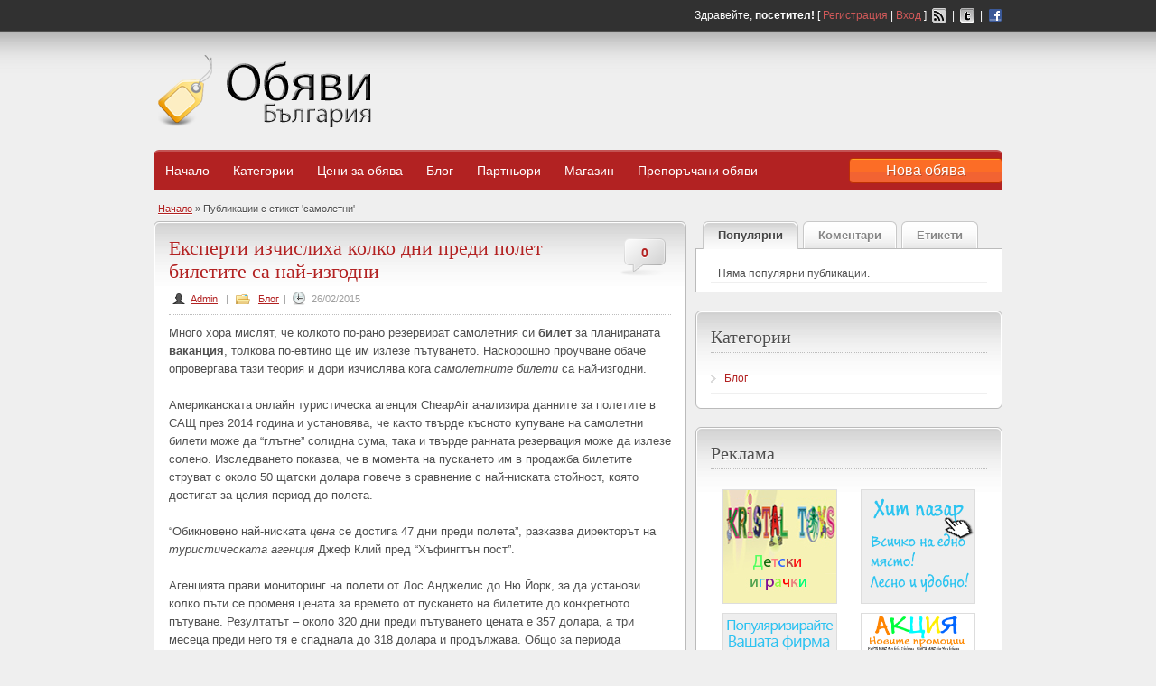

--- FILE ---
content_type: text/html; charset=UTF-8
request_url: https://obiavi-bulgaria.com/tag/%D1%81%D0%B0%D0%BC%D0%BE%D0%BB%D0%B5%D1%82%D0%BD%D0%B8/
body_size: 19894
content:

<!DOCTYPE html PUBLIC "-//W3C//DTD XHTML 1.0 Transitional//EN" "http://www.w3.org/TR/xhtml1/DTD/xhtml1-transitional.dtd">



<html xmlns="http://www.w3.org/1999/xhtml" lang="bg-BG">



<head profile="http://gmpg.org/xfn/11">

    <meta http-equiv="Content-Type" content="text/html; charset=UTF-8" />



	<title>самолетни Archives - obiavi-bulgaria</title>



    <link rel="alternate" type="application/rss+xml" title="RSS 2.0" href="https://obiavi-bulgaria.com/feed/?post_type=ad_listing" />

    <link rel="pingback" href="https://obiavi-bulgaria.com/xmlrpc.php" />



    
    <script src="https://ajax.googleapis.com/ajax/libs/jquery/1.6.1/jquery.min.js" type="text/javascript"></script><script type="text/javascript">

$(window).load(function(){

jQuery(document).ready(function ($) {



    $('[popuptarget]').click(function () {

        var activePopup = $(this).attr('popuptarget');

        $(activePopup).addClass('popvisible');



    });



    $('.popupBoxClose').click(function () {

        clearPopup();



    });

    $(document).keyup(function (e) {

        if (e.keyCode == 27 && $('.how-to-featured').hasClass('popvisible')) {

            clearPopup();

        }

    });



    function clearPopup() {

        $('.how-to-featured.popvisible').addClass('transitioning').removeClass('popvisible');



        setTimeout(function () {

            $('.popup').removeClass('transitioning');

        }, 200);

    }



});

})</script>


    <meta name='robots' content='index, follow, max-image-preview:large, max-snippet:-1, max-video-preview:-1' />

	<!-- This site is optimized with the Yoast SEO plugin v22.0 - https://yoast.com/wordpress/plugins/seo/ -->
	<link rel="canonical" href="https://obiavi-bulgaria.com/tag/самолетни/" />
	<meta property="og:locale" content="bg_BG" />
	<meta property="og:type" content="article" />
	<meta property="og:title" content="самолетни Archives - obiavi-bulgaria" />
	<meta property="og:url" content="https://obiavi-bulgaria.com/tag/самолетни/" />
	<meta property="og:site_name" content="obiavi-bulgaria" />
	<meta name="twitter:card" content="summary_large_image" />
	<meta name="twitter:site" content="@obiavibalgaria" />
	<script type="application/ld+json" class="yoast-schema-graph">{"@context":"https://schema.org","@graph":[{"@type":"CollectionPage","@id":"https://obiavi-bulgaria.com/tag/%d1%81%d0%b0%d0%bc%d0%be%d0%bb%d0%b5%d1%82%d0%bd%d0%b8/","url":"https://obiavi-bulgaria.com/tag/%d1%81%d0%b0%d0%bc%d0%be%d0%bb%d0%b5%d1%82%d0%bd%d0%b8/","name":"самолетни Archives - obiavi-bulgaria","isPartOf":{"@id":"https://obiavi-bulgaria.com/#website"},"breadcrumb":{"@id":"https://obiavi-bulgaria.com/tag/%d1%81%d0%b0%d0%bc%d0%be%d0%bb%d0%b5%d1%82%d0%bd%d0%b8/#breadcrumb"},"inLanguage":"bg-BG"},{"@type":"BreadcrumbList","@id":"https://obiavi-bulgaria.com/tag/%d1%81%d0%b0%d0%bc%d0%be%d0%bb%d0%b5%d1%82%d0%bd%d0%b8/#breadcrumb","itemListElement":[{"@type":"ListItem","position":1,"name":"Home","item":"https://obiavi-bulgaria.com/"},{"@type":"ListItem","position":2,"name":"самолетни"}]},{"@type":"WebSite","@id":"https://obiavi-bulgaria.com/#website","url":"https://obiavi-bulgaria.com/","name":"Обяви България","description":"Сайт за обяви.","publisher":{"@id":"https://obiavi-bulgaria.com/#organization"},"potentialAction":[{"@type":"SearchAction","target":{"@type":"EntryPoint","urlTemplate":"https://obiavi-bulgaria.com/?s={search_term_string}"},"query-input":"required name=search_term_string"}],"inLanguage":"bg-BG"},{"@type":"Organization","@id":"https://obiavi-bulgaria.com/#organization","name":"Обяви България","url":"https://obiavi-bulgaria.com/","logo":{"@type":"ImageObject","inLanguage":"bg-BG","@id":"https://obiavi-bulgaria.com/#/schema/logo/image/","url":"http://obiavi-bulgaria.com/wp-content/uploads/2012/08/obiavi-logo.png","contentUrl":"http://obiavi-bulgaria.com/wp-content/uploads/2012/08/obiavi-logo.png","width":"300","height":"80","caption":"Обяви България"},"image":{"@id":"https://obiavi-bulgaria.com/#/schema/logo/image/"},"sameAs":["https://www.facebook.com/profile.php?id=100064596103454","https://twitter.com/obiavibalgaria"]}]}</script>
	<!-- / Yoast SEO plugin. -->


<link rel="alternate" type="application/rss+xml" title="obiavi-bulgaria &raquo; Поток" href="https://obiavi-bulgaria.com/feed/" />
<link rel="alternate" type="application/rss+xml" title="obiavi-bulgaria &raquo; поток за коментари" href="https://obiavi-bulgaria.com/comments/feed/" />
<link rel="alternate" type="application/rss+xml" title="obiavi-bulgaria &raquo; поток за етикета самолетни " href="https://obiavi-bulgaria.com/tag/%d1%81%d0%b0%d0%bc%d0%be%d0%bb%d0%b5%d1%82%d0%bd%d0%b8/feed/" />
<script type="text/javascript">
window._wpemojiSettings = {"baseUrl":"https:\/\/s.w.org\/images\/core\/emoji\/14.0.0\/72x72\/","ext":".png","svgUrl":"https:\/\/s.w.org\/images\/core\/emoji\/14.0.0\/svg\/","svgExt":".svg","source":{"concatemoji":"https:\/\/obiavi-bulgaria.com\/wp-includes\/js\/wp-emoji-release.min.js?ver=6.3.1"}};
/*! This file is auto-generated */
!function(i,n){var o,s,e;function c(e){try{var t={supportTests:e,timestamp:(new Date).valueOf()};sessionStorage.setItem(o,JSON.stringify(t))}catch(e){}}function p(e,t,n){e.clearRect(0,0,e.canvas.width,e.canvas.height),e.fillText(t,0,0);var t=new Uint32Array(e.getImageData(0,0,e.canvas.width,e.canvas.height).data),r=(e.clearRect(0,0,e.canvas.width,e.canvas.height),e.fillText(n,0,0),new Uint32Array(e.getImageData(0,0,e.canvas.width,e.canvas.height).data));return t.every(function(e,t){return e===r[t]})}function u(e,t,n){switch(t){case"flag":return n(e,"\ud83c\udff3\ufe0f\u200d\u26a7\ufe0f","\ud83c\udff3\ufe0f\u200b\u26a7\ufe0f")?!1:!n(e,"\ud83c\uddfa\ud83c\uddf3","\ud83c\uddfa\u200b\ud83c\uddf3")&&!n(e,"\ud83c\udff4\udb40\udc67\udb40\udc62\udb40\udc65\udb40\udc6e\udb40\udc67\udb40\udc7f","\ud83c\udff4\u200b\udb40\udc67\u200b\udb40\udc62\u200b\udb40\udc65\u200b\udb40\udc6e\u200b\udb40\udc67\u200b\udb40\udc7f");case"emoji":return!n(e,"\ud83e\udef1\ud83c\udffb\u200d\ud83e\udef2\ud83c\udfff","\ud83e\udef1\ud83c\udffb\u200b\ud83e\udef2\ud83c\udfff")}return!1}function f(e,t,n){var r="undefined"!=typeof WorkerGlobalScope&&self instanceof WorkerGlobalScope?new OffscreenCanvas(300,150):i.createElement("canvas"),a=r.getContext("2d",{willReadFrequently:!0}),o=(a.textBaseline="top",a.font="600 32px Arial",{});return e.forEach(function(e){o[e]=t(a,e,n)}),o}function t(e){var t=i.createElement("script");t.src=e,t.defer=!0,i.head.appendChild(t)}"undefined"!=typeof Promise&&(o="wpEmojiSettingsSupports",s=["flag","emoji"],n.supports={everything:!0,everythingExceptFlag:!0},e=new Promise(function(e){i.addEventListener("DOMContentLoaded",e,{once:!0})}),new Promise(function(t){var n=function(){try{var e=JSON.parse(sessionStorage.getItem(o));if("object"==typeof e&&"number"==typeof e.timestamp&&(new Date).valueOf()<e.timestamp+604800&&"object"==typeof e.supportTests)return e.supportTests}catch(e){}return null}();if(!n){if("undefined"!=typeof Worker&&"undefined"!=typeof OffscreenCanvas&&"undefined"!=typeof URL&&URL.createObjectURL&&"undefined"!=typeof Blob)try{var e="postMessage("+f.toString()+"("+[JSON.stringify(s),u.toString(),p.toString()].join(",")+"));",r=new Blob([e],{type:"text/javascript"}),a=new Worker(URL.createObjectURL(r),{name:"wpTestEmojiSupports"});return void(a.onmessage=function(e){c(n=e.data),a.terminate(),t(n)})}catch(e){}c(n=f(s,u,p))}t(n)}).then(function(e){for(var t in e)n.supports[t]=e[t],n.supports.everything=n.supports.everything&&n.supports[t],"flag"!==t&&(n.supports.everythingExceptFlag=n.supports.everythingExceptFlag&&n.supports[t]);n.supports.everythingExceptFlag=n.supports.everythingExceptFlag&&!n.supports.flag,n.DOMReady=!1,n.readyCallback=function(){n.DOMReady=!0}}).then(function(){return e}).then(function(){var e;n.supports.everything||(n.readyCallback(),(e=n.source||{}).concatemoji?t(e.concatemoji):e.wpemoji&&e.twemoji&&(t(e.twemoji),t(e.wpemoji)))}))}((window,document),window._wpemojiSettings);
</script>
<style type="text/css">
img.wp-smiley,
img.emoji {
	display: inline !important;
	border: none !important;
	box-shadow: none !important;
	height: 1em !important;
	width: 1em !important;
	margin: 0 0.07em !important;
	vertical-align: -0.1em !important;
	background: none !important;
	padding: 0 !important;
}
</style>
	<link rel='stylesheet' id='wp-block-library-css' href='https://obiavi-bulgaria.com/wp-includes/css/dist/block-library/style.min.css?ver=6.3.1' type='text/css' media='all' />
<style id='classic-theme-styles-inline-css' type='text/css'>
/*! This file is auto-generated */
.wp-block-button__link{color:#fff;background-color:#32373c;border-radius:9999px;box-shadow:none;text-decoration:none;padding:calc(.667em + 2px) calc(1.333em + 2px);font-size:1.125em}.wp-block-file__button{background:#32373c;color:#fff;text-decoration:none}
</style>
<style id='global-styles-inline-css' type='text/css'>
body{--wp--preset--color--black: #000000;--wp--preset--color--cyan-bluish-gray: #abb8c3;--wp--preset--color--white: #ffffff;--wp--preset--color--pale-pink: #f78da7;--wp--preset--color--vivid-red: #cf2e2e;--wp--preset--color--luminous-vivid-orange: #ff6900;--wp--preset--color--luminous-vivid-amber: #fcb900;--wp--preset--color--light-green-cyan: #7bdcb5;--wp--preset--color--vivid-green-cyan: #00d084;--wp--preset--color--pale-cyan-blue: #8ed1fc;--wp--preset--color--vivid-cyan-blue: #0693e3;--wp--preset--color--vivid-purple: #9b51e0;--wp--preset--gradient--vivid-cyan-blue-to-vivid-purple: linear-gradient(135deg,rgba(6,147,227,1) 0%,rgb(155,81,224) 100%);--wp--preset--gradient--light-green-cyan-to-vivid-green-cyan: linear-gradient(135deg,rgb(122,220,180) 0%,rgb(0,208,130) 100%);--wp--preset--gradient--luminous-vivid-amber-to-luminous-vivid-orange: linear-gradient(135deg,rgba(252,185,0,1) 0%,rgba(255,105,0,1) 100%);--wp--preset--gradient--luminous-vivid-orange-to-vivid-red: linear-gradient(135deg,rgba(255,105,0,1) 0%,rgb(207,46,46) 100%);--wp--preset--gradient--very-light-gray-to-cyan-bluish-gray: linear-gradient(135deg,rgb(238,238,238) 0%,rgb(169,184,195) 100%);--wp--preset--gradient--cool-to-warm-spectrum: linear-gradient(135deg,rgb(74,234,220) 0%,rgb(151,120,209) 20%,rgb(207,42,186) 40%,rgb(238,44,130) 60%,rgb(251,105,98) 80%,rgb(254,248,76) 100%);--wp--preset--gradient--blush-light-purple: linear-gradient(135deg,rgb(255,206,236) 0%,rgb(152,150,240) 100%);--wp--preset--gradient--blush-bordeaux: linear-gradient(135deg,rgb(254,205,165) 0%,rgb(254,45,45) 50%,rgb(107,0,62) 100%);--wp--preset--gradient--luminous-dusk: linear-gradient(135deg,rgb(255,203,112) 0%,rgb(199,81,192) 50%,rgb(65,88,208) 100%);--wp--preset--gradient--pale-ocean: linear-gradient(135deg,rgb(255,245,203) 0%,rgb(182,227,212) 50%,rgb(51,167,181) 100%);--wp--preset--gradient--electric-grass: linear-gradient(135deg,rgb(202,248,128) 0%,rgb(113,206,126) 100%);--wp--preset--gradient--midnight: linear-gradient(135deg,rgb(2,3,129) 0%,rgb(40,116,252) 100%);--wp--preset--font-size--small: 13px;--wp--preset--font-size--medium: 20px;--wp--preset--font-size--large: 36px;--wp--preset--font-size--x-large: 42px;--wp--preset--spacing--20: 0.44rem;--wp--preset--spacing--30: 0.67rem;--wp--preset--spacing--40: 1rem;--wp--preset--spacing--50: 1.5rem;--wp--preset--spacing--60: 2.25rem;--wp--preset--spacing--70: 3.38rem;--wp--preset--spacing--80: 5.06rem;--wp--preset--shadow--natural: 6px 6px 9px rgba(0, 0, 0, 0.2);--wp--preset--shadow--deep: 12px 12px 50px rgba(0, 0, 0, 0.4);--wp--preset--shadow--sharp: 6px 6px 0px rgba(0, 0, 0, 0.2);--wp--preset--shadow--outlined: 6px 6px 0px -3px rgba(255, 255, 255, 1), 6px 6px rgba(0, 0, 0, 1);--wp--preset--shadow--crisp: 6px 6px 0px rgba(0, 0, 0, 1);}:where(.is-layout-flex){gap: 0.5em;}:where(.is-layout-grid){gap: 0.5em;}body .is-layout-flow > .alignleft{float: left;margin-inline-start: 0;margin-inline-end: 2em;}body .is-layout-flow > .alignright{float: right;margin-inline-start: 2em;margin-inline-end: 0;}body .is-layout-flow > .aligncenter{margin-left: auto !important;margin-right: auto !important;}body .is-layout-constrained > .alignleft{float: left;margin-inline-start: 0;margin-inline-end: 2em;}body .is-layout-constrained > .alignright{float: right;margin-inline-start: 2em;margin-inline-end: 0;}body .is-layout-constrained > .aligncenter{margin-left: auto !important;margin-right: auto !important;}body .is-layout-constrained > :where(:not(.alignleft):not(.alignright):not(.alignfull)){max-width: var(--wp--style--global--content-size);margin-left: auto !important;margin-right: auto !important;}body .is-layout-constrained > .alignwide{max-width: var(--wp--style--global--wide-size);}body .is-layout-flex{display: flex;}body .is-layout-flex{flex-wrap: wrap;align-items: center;}body .is-layout-flex > *{margin: 0;}body .is-layout-grid{display: grid;}body .is-layout-grid > *{margin: 0;}:where(.wp-block-columns.is-layout-flex){gap: 2em;}:where(.wp-block-columns.is-layout-grid){gap: 2em;}:where(.wp-block-post-template.is-layout-flex){gap: 1.25em;}:where(.wp-block-post-template.is-layout-grid){gap: 1.25em;}.has-black-color{color: var(--wp--preset--color--black) !important;}.has-cyan-bluish-gray-color{color: var(--wp--preset--color--cyan-bluish-gray) !important;}.has-white-color{color: var(--wp--preset--color--white) !important;}.has-pale-pink-color{color: var(--wp--preset--color--pale-pink) !important;}.has-vivid-red-color{color: var(--wp--preset--color--vivid-red) !important;}.has-luminous-vivid-orange-color{color: var(--wp--preset--color--luminous-vivid-orange) !important;}.has-luminous-vivid-amber-color{color: var(--wp--preset--color--luminous-vivid-amber) !important;}.has-light-green-cyan-color{color: var(--wp--preset--color--light-green-cyan) !important;}.has-vivid-green-cyan-color{color: var(--wp--preset--color--vivid-green-cyan) !important;}.has-pale-cyan-blue-color{color: var(--wp--preset--color--pale-cyan-blue) !important;}.has-vivid-cyan-blue-color{color: var(--wp--preset--color--vivid-cyan-blue) !important;}.has-vivid-purple-color{color: var(--wp--preset--color--vivid-purple) !important;}.has-black-background-color{background-color: var(--wp--preset--color--black) !important;}.has-cyan-bluish-gray-background-color{background-color: var(--wp--preset--color--cyan-bluish-gray) !important;}.has-white-background-color{background-color: var(--wp--preset--color--white) !important;}.has-pale-pink-background-color{background-color: var(--wp--preset--color--pale-pink) !important;}.has-vivid-red-background-color{background-color: var(--wp--preset--color--vivid-red) !important;}.has-luminous-vivid-orange-background-color{background-color: var(--wp--preset--color--luminous-vivid-orange) !important;}.has-luminous-vivid-amber-background-color{background-color: var(--wp--preset--color--luminous-vivid-amber) !important;}.has-light-green-cyan-background-color{background-color: var(--wp--preset--color--light-green-cyan) !important;}.has-vivid-green-cyan-background-color{background-color: var(--wp--preset--color--vivid-green-cyan) !important;}.has-pale-cyan-blue-background-color{background-color: var(--wp--preset--color--pale-cyan-blue) !important;}.has-vivid-cyan-blue-background-color{background-color: var(--wp--preset--color--vivid-cyan-blue) !important;}.has-vivid-purple-background-color{background-color: var(--wp--preset--color--vivid-purple) !important;}.has-black-border-color{border-color: var(--wp--preset--color--black) !important;}.has-cyan-bluish-gray-border-color{border-color: var(--wp--preset--color--cyan-bluish-gray) !important;}.has-white-border-color{border-color: var(--wp--preset--color--white) !important;}.has-pale-pink-border-color{border-color: var(--wp--preset--color--pale-pink) !important;}.has-vivid-red-border-color{border-color: var(--wp--preset--color--vivid-red) !important;}.has-luminous-vivid-orange-border-color{border-color: var(--wp--preset--color--luminous-vivid-orange) !important;}.has-luminous-vivid-amber-border-color{border-color: var(--wp--preset--color--luminous-vivid-amber) !important;}.has-light-green-cyan-border-color{border-color: var(--wp--preset--color--light-green-cyan) !important;}.has-vivid-green-cyan-border-color{border-color: var(--wp--preset--color--vivid-green-cyan) !important;}.has-pale-cyan-blue-border-color{border-color: var(--wp--preset--color--pale-cyan-blue) !important;}.has-vivid-cyan-blue-border-color{border-color: var(--wp--preset--color--vivid-cyan-blue) !important;}.has-vivid-purple-border-color{border-color: var(--wp--preset--color--vivid-purple) !important;}.has-vivid-cyan-blue-to-vivid-purple-gradient-background{background: var(--wp--preset--gradient--vivid-cyan-blue-to-vivid-purple) !important;}.has-light-green-cyan-to-vivid-green-cyan-gradient-background{background: var(--wp--preset--gradient--light-green-cyan-to-vivid-green-cyan) !important;}.has-luminous-vivid-amber-to-luminous-vivid-orange-gradient-background{background: var(--wp--preset--gradient--luminous-vivid-amber-to-luminous-vivid-orange) !important;}.has-luminous-vivid-orange-to-vivid-red-gradient-background{background: var(--wp--preset--gradient--luminous-vivid-orange-to-vivid-red) !important;}.has-very-light-gray-to-cyan-bluish-gray-gradient-background{background: var(--wp--preset--gradient--very-light-gray-to-cyan-bluish-gray) !important;}.has-cool-to-warm-spectrum-gradient-background{background: var(--wp--preset--gradient--cool-to-warm-spectrum) !important;}.has-blush-light-purple-gradient-background{background: var(--wp--preset--gradient--blush-light-purple) !important;}.has-blush-bordeaux-gradient-background{background: var(--wp--preset--gradient--blush-bordeaux) !important;}.has-luminous-dusk-gradient-background{background: var(--wp--preset--gradient--luminous-dusk) !important;}.has-pale-ocean-gradient-background{background: var(--wp--preset--gradient--pale-ocean) !important;}.has-electric-grass-gradient-background{background: var(--wp--preset--gradient--electric-grass) !important;}.has-midnight-gradient-background{background: var(--wp--preset--gradient--midnight) !important;}.has-small-font-size{font-size: var(--wp--preset--font-size--small) !important;}.has-medium-font-size{font-size: var(--wp--preset--font-size--medium) !important;}.has-large-font-size{font-size: var(--wp--preset--font-size--large) !important;}.has-x-large-font-size{font-size: var(--wp--preset--font-size--x-large) !important;}
.wp-block-navigation a:where(:not(.wp-element-button)){color: inherit;}
:where(.wp-block-post-template.is-layout-flex){gap: 1.25em;}:where(.wp-block-post-template.is-layout-grid){gap: 1.25em;}
:where(.wp-block-columns.is-layout-flex){gap: 2em;}:where(.wp-block-columns.is-layout-grid){gap: 2em;}
.wp-block-pullquote{font-size: 1.5em;line-height: 1.6;}
</style>
<link rel='stylesheet' id='digg-digg-css' href='https://obiavi-bulgaria.com/wp-content/plugins/digg-digg/css/diggdigg-style.css?ver=5.3.6' type='text/css' media='screen' />
<link rel='stylesheet' id='at-main-css' href='https://obiavi-bulgaria.com/wp-content/themes/classipress-child/style.css?ver=6.3.1' type='text/css' media='all' />
<link rel='stylesheet' id='at-color-css' href='https://obiavi-bulgaria.com/wp-content/themes/classipress/styles/red.css?ver=6.3.1' type='text/css' media='all' />
<link rel='stylesheet' id='autocomplete-css' href='https://obiavi-bulgaria.com/wp-content/themes/classipress/includes/js/jquery-ui/jquery-ui-1.8.5.autocomplete.css?ver=1.8.5' type='text/css' media='all' />
<script type='text/javascript' src="https://ajax.googleapis.com/ajax/libs/jquery/1.6.1/jquery.min.js?ver=1.6.1" id='jquery-js'></script>
<script type='text/javascript' src='https://obiavi-bulgaria.com/wp-includes/js/jquery/ui/core.min.js?ver=1.13.2' id='jquery-ui-core-js'></script>
<script type='text/javascript' src='https://obiavi-bulgaria.com/wp-content/themes/classipress/includes/js/ui.autocomplete.js?ver=1.8.5' id='autocomplete-js'></script>
<script type='text/javascript' src='https://obiavi-bulgaria.com/wp-content/themes/classipress/includes/js/selectbox.min.js?ver=1.0.7' id='selectbox-js'></script>
<script type='text/javascript' id='theme-scripts-js-extra'>
/* <![CDATA[ */
var theme_scripts_loc = {"appTaxTag":"ad_tag"};
/* ]]> */
</script>
<script type='text/javascript' src='https://obiavi-bulgaria.com/wp-content/themes/classipress/includes/js/theme-scripts.js?ver=3.1' id='theme-scripts-js'></script>
<script type='text/javascript' src='https://obiavi-bulgaria.com/wp-content/themes/classipress/includes/js/superfish.js?ver=1.4.8' id='superfish-js'></script>
<link rel="https://api.w.org/" href="https://obiavi-bulgaria.com/wp-json/" /><link rel="alternate" type="application/json" href="https://obiavi-bulgaria.com/wp-json/wp/v2/tags/5155" /><link rel="EditURI" type="application/rsd+xml" title="RSD" href="https://obiavi-bulgaria.com/xmlrpc.php?rsd" />
<link rel="shortcut icon" href="https://obiavi-bulgaria.com/wp-content/themes/classipress/images/favicon.ico" />
<meta name="version" content="ClassiPress 3.1.9" />
<meta name="db-version" content="" />
<style type="text/css">.recentcomments a{display:inline !important;padding:0 !important;margin:0 !important;}</style>
<link rel="stylesheet" type="text/css" href="//aff.bstatic.com/static/affiliate_base/css/position.3908.css" />

<link rel="stylesheet" type="text/css" href="//aff.bstatic.com/static/affiliate_base/css/color.3908.css" />

<link rel="stylesheet" type="text/css" href="//aff.bstatic.com/static/affiliate_base/css/text.3908.css" />

<link rel="stylesheet" type="text/css" href="https://q.bstatic.com/images/affiliate/1/generated.css" />

<link rel="stylesheet" type="text/css" href="https://q.bstatic.com/images/affiliate/1/style.css" />

<link rel="stylesheet" type="text/css" href="https://r.bstatic.com/images/affiliate/5/generated.css" />

<link rel="stylesheet" type="text/css" href="https://r.bstatic.com/images/affiliate/5/style.css" />

<link rel="stylesheet" type="text/css" href="https://r.bstatic.com/images/affiliate/368901/generated.css" />

<link rel="stylesheet" type="text/css" href="https://r.bstatic.com/images/affiliate/368901/style.css" />

<style type="text/css">

* {

margin: 0;

}

a img {

border: 0;

}

#searchboxInc {

font: 12px/1.5 Arial, Helvetica, sans-serif;

color:  #003580;

width: 320px;

}

#searchboxInc form {

background: #feba02;

}

#searchboxInc fieldset, #searchboxInc img {

border: 0;

}

#searchboxInc fieldset {

padding: 8px;

}

#searchboxInc #inout h3 {

background-color:transparent;

font-size:1.1em;

}

#searchboxInc h3 {

margin-bottom:0.2em;

position:static;

font-size:118%;

font-weight:bold;

margin: 0;

}

#searchboxInc p {

font-size: 2em;

margin: 0;

}

#homein, #homeout {

float: left;

padding: 0.5em 1em 0 0;

}

.avail {

padding-top: 1em;

clear: left;

}

#searchboxInc a.calender {

vertical-align: -4px;

}

#searchboxInc a.calender img {

background: #0896ff;

}

.blur {

color: #999;

}

button {

float: right;

-moz-border-radius: 8px;

background-color: #0896ff;

border: 2px solid #fff;

color: #fff;

letter-spacing: 1px;

padding: 0.15em 0.75em;

text-transform: uppercase;

font: bold 1.333em/1 Arial, Helvetica, sans-serif;

}

#calendar {

font: 12px/1.5 Arial, Helvetica, sans-serif;

color: #003580;

display: none;

position: absolute;

background-image: url(http://q.bstatic.com/static/img/shadow3/d59400a9e3fb1de83d0ecf952eef4e894acabc26.png);

padding: 0 4px 4px 0;

}

/* For calendar */

.caltable {

border: 1px solid #003580;

background-color: #fff;

}

.caltable a:link, .caltable a:visited {

color: #0896ff !important;

}

.caltable a:hover {

color: #feba02 !important;

border-color: #feba02 !important;

}

.caltable a:active {

color: #b30000 !important;

border-color: #b30000 !important;

}

.caltable td {

text-align: center;

}

.caltable td a {

display: block;

text-decoration: none;

}

.caltable td.calheader a {

display: inline;

vertical-align:top;

}

.caltable td.calheader span.NoPrevMonthIcon {

background: white url(http://r.bstatic.com/static/img/butPrevMonth/3753f376f8fe37059e84a3ac3aa13cb5cbc459e1.png) 0 -72px no-repeat;

display:inline-block;

width:25px;

height:25px;

}

.caltable td.calheader span.NoNextMonthIcon {

background: white url(http://r.bstatic.com/static/img/butNextMonth/dc92020627f8ae26a5d6727cef75c82262923859.png) 0 -72px no-repeat;

display:inline-block;

width:25px;

height:25px;

}

.caltable td.calheader .calNextMonth span.nextMonthIcon {

background: white url(http://q.bstatic.com/static/img/butNextMonth2/b06b79791e7382f03b4cb59e145f1e31d373a954.png) 0 0 no-repeat;

display:inline-block;

width:25px;

height:25px;

}

.caltable td.calheader .calPrevMonth span.prevMonthIcon {

background: white url(http://r.bstatic.com/static/img/butPrevMonth2/acad5b5107a8424186b7b88df6571532a4a540cf.png) 0 0 no-repeat;

display:inline-block;

width:25px;

height:25px;

}

.caltable td.calheader .calNextMonth:hover span.nextMonthIcon, .caltable td.calheader .calPrevMonth:hover span.prevMonthIcon {

background-position: 0 -24px;

}

.caltable td.calheader .calNextMonth:active span.nextMonthIcon, .caltable td.calheader .calPrevMonth:active span.prevMonthIcon {

background-position: 0 -48px;

}

.calheader {

padding: .4em;

white-space: nowrap;

}

.calheader select {

margin: 0 .6em;

}

.monthYear {

background-color: #ffffff;

color: white;

}

.dayNames td {

border-bottom: 1px solid #003580;

background-color: #e6edf6;

}

.days td {

color: #779bca;

background-color: #e6edf6;

padding: .2em;

border: 2px solid #e6edf6;

}

.days td.weekend {

background-color: #c5d4e9;

border-color: #c5d4e9;

}

.days td.past {

text-decoration: line-through;

}

.days td.today, .days td.future {

border: none;

padding: 0;

}

.days td a {

padding: .2em;

border: 2px solid #e6edf6;

}

.days td.weekend a {

border-color: #c5d4e9;

}

.days td.today a {

background-color: #fff;

}

.days td.selected {

font-weight: bold;

}

.days td.selected a {

border-color: #0896ff;

}

</style>

<script type="text/javascript">

var booking = {

env : {

b_simple_weekdays: ['П','В','С','Ч','П','С','Н'],

b_simple_weekdays_for_js: ['Пон','Вт','Ср','Чет','Пет','Съб','Нед'],

b_long_weekdays: ['Понеделник','Вторник','Сряда','Четвъртък','Петък','Събота','Неделя']

}

}

function addzero( value )

{

while( value.length<2 ) value = String("0") + value;

return value;

}

function checkDateOrder(frm, ci_day, ci_month_year, co_day, co_month_year) {

if (document.getElementById) {

var frm = document.getElementById(frm);

// create date object from checkin values

// set date to 12:00 to avoid problems with one

// date being wintertime and the other summertime

var my = frm[ci_month_year].value.split("-");

var ci = new Date (my[0], my[1]-1, frm[ci_day].value, 12, 0, 0, 0);

// create date object from checkout values

my = frm[co_month_year].value.split("-");

var co = new Date (my[0], my[1]-1, frm[co_day].value, 12, 0, 0, 0);

// if checkin date is at or after checkout date,

// add a day full of milliseconds, and set the

// selectbox values for checkout date to new value

if (ci >= co){

co.setTime(ci.getTime() + 1000 * 60 * 60 * 24);

frm[co_day].value = co.getDate();

var com = co.getMonth()+1;

frm[co_month_year].value = co.getFullYear() + "-" + com;

}

}

}

</script>



</head>



<body class="archive tag tag-5155">

<div id="fb-root"></div>

<script>(function(d, s, id) {

  var js, fjs = d.getElementsByTagName(s)[0];

  if (d.getElementById(id)) return;

  js = d.createElement(s); js.id = id;

  js.src = "//connect.facebook.net/en_GB/all.js#xfbml=1&appId=218842281576331";

  fjs.parentNode.insertBefore(js, fjs);

}(document, 'script', 'facebook-jssdk'));</script>



    


        <div class="container">



		    


            


            
    <!-- HEADER -->
    <div class="header">

        <div class="header_top">

            <div class="header_top_res">

                <p>
                			Здравейте, <strong>посетител!</strong> [ <a href="https://obiavi-bulgaria.com/wp-login.php?action=register">Регистрация</a> | <a href="https://obiavi-bulgaria.com/wp-login.php">Вход</a> ]&nbsp;
		
                <a href="http://feeds.feedburner.com/Obiavi-bulgariaAds" target="_blank"><img src="https://obiavi-bulgaria.com/wp-content/themes/classipress/images/icon_rss.gif" width="16" height="16" alt="rss" class="srvicon" /></a>

                                    &nbsp;|&nbsp;
                    <a href="https://twitter.com/obiavibalgaria" target="_blank"><img src="https://obiavi-bulgaria.com/wp-content/themes/classipress/images/icon_twitter.gif" width="16" height="16" alt="tw" class="srvicon" /></a>
                &nbsp;|&nbsp;
                    <a href="https://www.facebook.com/pages/Obiavi-bulgaria/489384931072674" target="_blank"><img src="https://obiavi-bulgaria.com/wp-content/themes/classipress/images/facebook.png" width="16" height="16" alt="fb" class="srvicon" /></a>
                </p>

            </div><!-- /header_top_res -->

        </div><!-- /header_top -->


        <div class="header_main">

            <div class="header_main_bg">

                <div class="header_main_res">

                    <div id="logo">

                        
                                                            <a href="https://obiavi-bulgaria.com"><img src="https://obiavi-bulgaria.com/wp-content/uploads/2012/08/obiavi-logo.png" alt="obiavi-bulgaria" class="header-logo" /></a>
                            
                        
                    </div><!-- /logo -->

                    
                        <div class="adblock">

                            <script type="text/javascript"><!--
google_ad_client = "ca-pub-1127115169104204";
/* obiavibg-BANER */
google_ad_slot = "0304252116";
google_ad_width = 468;
google_ad_height = 60;
//-->
</script>
<script type="text/javascript" src="https://pagead2.googlesyndication.com/pagead/show_ads.js">
</script>
                        </div><!-- /adblock -->

                    
                    <div class="clr"></div>

                </div><!-- /header_main_res -->

            </div><!-- /header_main_bg -->

        </div><!-- /header_main -->


        <div class="header_menu">

            <div class="header_menu_res">

                <a href="https://obiavi-bulgaria.com/dobavi-obiava/" class="obtn btn_orange">Нова обява</a>

                <ul id="nav"> 
                
                    <li class=""><a href="https://obiavi-bulgaria.com">Начало</a></li>
                    <li class="mega"><a href="#">Категории</a>
                        <div class="adv_categories" id="adv_categories">

                        <div class="catcol  first"><ul class="maincat-list"><li class="maincat cat-item-7"><a href="https://obiavi-bulgaria.com/kategoriya/avtomobili-i-avtochasti/" title="Категория обяви Автомобили и авточасти.">Автомобили и авточасти</a> (0) <ul class="subcat-list"><li class="cat-item cat-item-21"><a href="https://obiavi-bulgaria.com/kategoriya/avtomobili-i-avtochasti/avtoaksesoari-konsumativi/" title="Категория обяви Автоаксесоари, консумативи.">Автоаксесоари, консумативи</a> (0) </li><li class="cat-item cat-item-15"><a href="https://obiavi-bulgaria.com/kategoriya/avtomobili-i-avtochasti/avtomobili/" title="Категория обяви Автомобили.">Автомобили</a> (0) </li><li class="cat-item cat-item-23"><a href="https://obiavi-bulgaria.com/kategoriya/avtomobili-i-avtochasti/avtomobili-pod-naem/" title="Категория обяви Автомобили под наем.">Автомобили под наем</a> (0) </li><li class="cat-item cat-item-20"><a href="https://obiavi-bulgaria.com/kategoriya/avtomobili-i-avtochasti/avtochasti/" title="Категория обяви Авточасти.">Авточасти</a> (0) </li><li class="cat-item cat-item-18"><a href="https://obiavi-bulgaria.com/kategoriya/avtomobili-i-avtochasti/kamioni-vlekachi-remarketa/" title="Категория обяви Камиони, влекачи, ремаркета.">Камиони, влекачи, ремаркета</a> (0) </li><li class="cat-item cat-item-22"><a href="https://obiavi-bulgaria.com/kategoriya/avtomobili-i-avtochasti/lodki-karavani-drugi/" title="Категория обяви Лодки, каравани и други.">Лодки, каравани и други</a> (0) </li><li class="cat-item cat-item-17"><a href="https://obiavi-bulgaria.com/kategoriya/avtomobili-i-avtochasti/mikrobusi/" title="Категория обяви Микробуси.">Микробуси</a> (0) </li><li class="cat-item cat-item-16"><a href="https://obiavi-bulgaria.com/kategoriya/avtomobili-i-avtochasti/motocikleti-atv/" title="Категория обяви Мотоциклети, АТВ">Мотоциклети, АТВ</a> (0) </li><li class="cat-item cat-item-19"><a href="https://obiavi-bulgaria.com/kategoriya/avtomobili-i-avtochasti/selskostopanska-stroitelna-tehnika/" title="Категория обяви Селскостопанска, строителна техника.">Селскостопанска, строителна техника</a> (0) </li></ul></li><li class="maincat cat-item-2219"><a href="https://obiavi-bulgaria.com/kategoriya/barter/" title="Категория обяви Бартер.">Бартер</a> (0) <ul class="subcat-list"><li class="cat-item cat-item-2221"><a href="https://obiavi-bulgaria.com/kategoriya/barter/predlagam/" title="Категория обяви Бартер - Предагам">Предлагам</a> (0) </li><li class="cat-item cat-item-3632"><a href="https://obiavi-bulgaria.com/kategoriya/barter/spodeleno-pytuvane-barter/" title="Споделено пътуване - един нов и съвременен начин да си бъдем полезни!">Споделено пътуване</a> (0) </li><li class="cat-item cat-item-2220"><a href="https://obiavi-bulgaria.com/kategoriya/barter/tarsq/" title="Категория обяви Бартер - Търся">Търся</a> (0) </li></ul></li><li class="maincat cat-item-2376"><a href="https://obiavi-bulgaria.com/kategoriya/biznes-borsa/" title="Категория обяви Бизнес борса.">Бизнес борса</a> (0) <ul class="subcat-list"><li class="cat-item cat-item-2383"><a href="https://obiavi-bulgaria.com/kategoriya/biznes-borsa/freelance/" title="Категория обяви Бизнес борса - Freelance">Freelance</a> (0) </li><li class="cat-item cat-item-2384"><a href="https://obiavi-bulgaria.com/kategoriya/biznes-borsa/multi-level-marketing/" title="Категория обяви Бизнес борса - Multi-Level Marketing">Multi-Level Marketing</a> (0) </li><li class="cat-item cat-item-2377"><a href="https://obiavi-bulgaria.com/kategoriya/biznes-borsa/kupuvam-biznes/" title="Категория обяви Бизнес борса - Купувам бизнес.">Купувам бизнес</a> (0) </li><li class="cat-item cat-item-2378"><a href="https://obiavi-bulgaria.com/kategoriya/biznes-borsa/prodavam-biznes/" title="Категория обяви Бизнес борса - Продавам бизнес">Продавам бизнес</a> (0) </li><li class="cat-item cat-item-2381"><a href="https://obiavi-bulgaria.com/kategoriya/biznes-borsa/sadrujie/" title="Категория обяви Бизнес борса - Съдружие">Съдружие</a> (0) </li><li class="cat-item cat-item-2382"><a href="https://obiavi-bulgaria.com/kategoriya/biznes-borsa/tarsq-izpalnitel/" title="Категория обяви Бизнес борса - Търся изпълнител">Търся изпълнител</a> (0) </li><li class="cat-item cat-item-2380"><a href="https://obiavi-bulgaria.com/kategoriya/biznes-borsa/tarsq-finansirane/" title="Категория обяви Бизнес борса - Търся финансиране">Търся финансиране</a> (0) </li><li class="cat-item cat-item-2379"><a href="https://obiavi-bulgaria.com/kategoriya/biznes-borsa/franchaiz/" title="Категория обяви Бизнес борса - Франчайз">Франчайз</a> (0) </li></ul></li><li class="maincat cat-item-41"><a href="https://obiavi-bulgaria.com/kategoriya/dom-gradina/" title="Категория обяви Дом и градина.">Дом и градина</a> (0) <ul class="subcat-list"><li class="cat-item cat-item-50"><a href="https://obiavi-bulgaria.com/kategoriya/dom-gradina/vsichko-za-bita/" title="Категория обяви Дом и градина - Всичко за бита.">Всичко за бита</a> (0) </li><li class="cat-item cat-item-70"><a href="https://obiavi-bulgaria.com/kategoriya/dom-gradina/gradina/" title="Категория обяви Дом и градина - Градина.">Градина</a> (0) </li><li class="cat-item cat-item-64"><a href="https://obiavi-bulgaria.com/kategoriya/dom-gradina/domashen-maistor/" title="Категория обяви Домашен майстор.">Домашен майстор</a> (0) </li><li class="cat-item cat-item-75"><a href="https://obiavi-bulgaria.com/kategoriya/dom-gradina/drugi-stoki-za-doma-i-semeistvoto/" title="Категория обяви Други стоки за дома и семейството.">Други стоки за дома и семейството</a> (0) </li><li class="cat-item cat-item-59"><a href="https://obiavi-bulgaria.com/kategoriya/dom-gradina/izkustvo-dekoraciya/" title="Категория обяви Изкуство, декорация.">Изкуство, декорация</a> (0) </li><li class="cat-item cat-item-42"><a href="https://obiavi-bulgaria.com/kategoriya/dom-gradina/mebeli/" title="Категория обяви Дом и градина - Мебели.">Мебели</a> (0) </li><li class="cat-item cat-item-58"><a href="https://obiavi-bulgaria.com/kategoriya/dom-gradina/osvetlenie/" title="Категория обяви Осветление.">Осветление</a> (0) </li></ul></li><li class="maincat cat-item-240"><a href="https://obiavi-bulgaria.com/kategoriya/domashni-lubimnci/" title="Категория обяви Домашни любимци.">Домашни любимци</a> (0) <ul class="subcat-list"><li class="cat-item cat-item-243"><a href="https://obiavi-bulgaria.com/kategoriya/domashni-lubimnci/drugi-domashni-lubimci/" title="Категория обяви Домашни любимци - Други домашни любимци.">Други домашни любимци</a> (0) </li><li class="cat-item cat-item-242"><a href="https://obiavi-bulgaria.com/kategoriya/domashni-lubimnci/kotki/" title="Категория обяви Домашни любимци - Котки.">Котки</a> (0) </li><li class="cat-item cat-item-241"><a href="https://obiavi-bulgaria.com/kategoriya/domashni-lubimnci/kucheta/" title="Категория обяви Домашни любимци - Кучета.">Кучета</a> (0) </li><li class="cat-item cat-item-244"><a href="https://obiavi-bulgaria.com/kategoriya/domashni-lubimnci/stoki-za-domashni-liubimci/" title="Категория обяви Домашни любимци - Стоки за домашни любимци.">Стоки за домашни любимци</a> (0) </li><li class="cat-item cat-item-245"><a href="https://obiavi-bulgaria.com/kategoriya/domashni-lubimnci/tyrsi-partnior/" title="Категория обяви Домашни любимци - Търси партньор.">Търси партньор</a> (0) </li></ul></li><li class="maincat cat-item-203"><a href="https://obiavi-bulgaria.com/kategoriya/ekskurzii-pochivki/" title="Категория обяви Ексукрзии, почивки.">Екскурзии, почивки</a> (0) <ul class="subcat-list"><li class="cat-item cat-item-208"><a href="https://obiavi-bulgaria.com/kategoriya/ekskurzii-pochivki/apartamenti-stai/" title="Категория обяви Ексукрзии, почивки - Апартаменти, стаи.">Апартаменти, стаи</a> (0) </li><li class="cat-item cat-item-210"><a href="https://obiavi-bulgaria.com/kategoriya/ekskurzii-pochivki/v-chujbina/" title="Категория обяви Ексукрзии, почивки - В чужбина.">В чужбина</a> (0) </li><li class="cat-item cat-item-212"><a href="https://obiavi-bulgaria.com/kategoriya/ekskurzii-pochivki/drugi-ekskurzii-pochivki/" title="Категория обяви Ексукрзии, почивки - Други.">Други</a> (0) </li><li class="cat-item cat-item-209"><a href="https://obiavi-bulgaria.com/kategoriya/ekskurzii-pochivki/ekskurzii-agencii-paketi/" title="Категория обяви Ексукрзии, почивки - Екскурзии, агенции, пакети.">Екскурзии, агенции, пакети</a> (0) </li><li class="cat-item cat-item-204"><a href="https://obiavi-bulgaria.com/kategoriya/ekskurzii-pochivki/na-more/" title="Категория обяви Ексукрзии, почивки - На море.">На море</a> (0) </li><li class="cat-item cat-item-205"><a href="https://obiavi-bulgaria.com/kategoriya/ekskurzii-pochivki/na-planina/" title="Категория обяви Ексукрзии, почивки - На планина.">На планина</a> (0) </li><li class="cat-item cat-item-206"><a href="https://obiavi-bulgaria.com/kategoriya/ekskurzii-pochivki/na-selo-kyshti-za-gosti/" title="Категория обяви Ексукрзии, почивки - На село, къщи за гости.">На село, къщи за гости</a> (0) </li><li class="cat-item cat-item-207"><a href="https://obiavi-bulgaria.com/kategoriya/ekskurzii-pochivki/spa/" title="Категория обяви Ексукрзии, почивки - Спа.">Спа</a> (0) </li><li class="cat-item cat-item-211"><a href="https://obiavi-bulgaria.com/kategoriya/ekskurzii-pochivki/spodeleno-pytuvane/" title="Категория обяви Ексукрзии, почивки - Споделено пътуване.">Споделено пътуване</a> (0) </li></ul></li></ul></div><!-- /catcol --><div class="catcol "><ul class="maincat-list"><li class="maincat cat-item-76"><a href="https://obiavi-bulgaria.com/kategoriya/elektronika-bitova-tehnika/" title="Категория обяви Електроника, битова техника.">Електроника, битова техника</a> (0) <ul class="subcat-list"><li class="cat-item cat-item-101"><a href="https://obiavi-bulgaria.com/kategoriya/elektronika-bitova-tehnika/audio-tehnika/" title="Категория обяви Електроника, битова техника - Аудио техника.">Аудио техника</a> (0) </li><li class="cat-item cat-item-109"><a href="https://obiavi-bulgaria.com/kategoriya/elektronika-bitova-tehnika/drugi-elektronika-bitova-tehnika/" title="Категория обяви Електроника, битова техника - Други.">Други</a> (0) </li><li class="cat-item cat-item-102"><a href="https://obiavi-bulgaria.com/kategoriya/elektronika-bitova-tehnika/kameri-fotoaparati-fotoramki/" title="Категория обяви Електроника, битова техника - Камери, фотоапарати, фоторамки.">Камери, фотоапарати, фоторамки</a> (0) </li><li class="cat-item cat-item-106"><a href="https://obiavi-bulgaria.com/kategoriya/elektronika-bitova-tehnika/klimatici-otoplitelni-uredi-boileri/" title="Категория обяви Електроника, битова техника - Климатици, отоплителни уреди, бойлери.">Климатици, отоплителни уреди, бойлери.</a> (0) </li><li class="cat-item cat-item-77"><a href="https://obiavi-bulgaria.com/kategoriya/elektronika-bitova-tehnika/kompiutri-periferiya/" title="Категория обяви Електроника, битова техника - Компютри, периферия.">Компютри, периферия</a> (0) </li><li class="cat-item cat-item-92"><a href="https://obiavi-bulgaria.com/kategoriya/elektronika-bitova-tehnika/kuhnenski-i-domakinski-uredi/" title="Категория обяви Електроника, битова техника - Кухненски и домакински уреди.">Кухненски и домакински уреди</a> (0) </li><li class="cat-item cat-item-108"><a href="https://obiavi-bulgaria.com/kategoriya/elektronika-bitova-tehnika/masajori-epilatori/" title="Категория обяви Електроника, битова техника - Масажори, епилатори.">Масажори, епилатори</a> (0) </li><li class="cat-item cat-item-107"><a href="https://obiavi-bulgaria.com/kategoriya/elektronika-bitova-tehnika/medicinski-uredi/" title="Категория обяви Електроника, битова техника - Медицински уреди.">Медицински уреди</a> (0) </li><li class="cat-item cat-item-104"><a href="https://obiavi-bulgaria.com/kategoriya/elektronika-bitova-tehnika/navigaciya/" title="Категория обяви Електроника, битова техника - Навигация.">Навигация</a> (0) </li><li class="cat-item cat-item-105"><a href="https://obiavi-bulgaria.com/kategoriya/elektronika-bitova-tehnika/seshoari-mashi-presi/" title="Категория обяви Електроника, битова техника - Сешоари, маши, преси.">Сешоари, маши, преси</a> (0) </li><li class="cat-item cat-item-103"><a href="https://obiavi-bulgaria.com/kategoriya/elektronika-bitova-tehnika/televizori-dvd-players-priemnici/" title="Категория обяви Електроника, битова техника - Телевизори, DVD плейъри, приемници.">Телевизори, DVD плейъри, приемници</a> (0) </li><li class="cat-item cat-item-84"><a href="https://obiavi-bulgaria.com/kategoriya/elektronika-bitova-tehnika/telefoni/" title="Категория обяви Електроника, битова техника - Телефони.">Телефони</a> (0) </li></ul></li><li class="maincat cat-item-141"><a href="https://obiavi-bulgaria.com/kategoriya/za-bebeto-i-deteto/" title="Категория обяви За бебето и детето.">За бебето и детето</a> (0) <ul class="subcat-list"><li class="cat-item cat-item-147"><a href="https://obiavi-bulgaria.com/kategoriya/za-bebeto-i-deteto/bebeshki-aksesoari/" title="Категория обяви За бебето и детето - Бебешки аксесоари.">Бебешки аксесоари</a> (0) </li><li class="cat-item cat-item-143"><a href="https://obiavi-bulgaria.com/kategoriya/za-bebeto-i-deteto/bebeshki-i-detski-drehi/" title="Категория обяви За бебето и детето - Бебешки и детски дрехи.">Бебешки и детски дрехи</a> (0) </li><li class="cat-item cat-item-142"><a href="https://obiavi-bulgaria.com/kategoriya/za-bebeto-i-deteto/bebeshki-i-detski-obuvki/" title="Категория обяви За бебето и детето - Бебешки и детски обувки.">Бебешки и детски обувки</a> (0) </li><li class="cat-item cat-item-148"><a href="https://obiavi-bulgaria.com/kategoriya/za-bebeto-i-deteto/v-banyata/" title="Категория обяви За бебето и детето - В банята.">В банята</a> (0) </li><li class="cat-item cat-item-150"><a href="https://obiavi-bulgaria.com/kategoriya/za-bebeto-i-deteto/drugi-stoki-za-bebeto-i-deteto/" title="Категория обяви За бебето и детето - Други стоки за бебето и детето.">Други стоки за бебето и детето</a> (0) </li><li class="cat-item cat-item-2301"><a href="https://obiavi-bulgaria.com/kategoriya/za-bebeto-i-deteto/za-detskata-gradina/" title="Категория обяви За бебето и детето - За детската градина">За детската градина</a> (0) </li><li class="cat-item cat-item-145"><a href="https://obiavi-bulgaria.com/kategoriya/za-bebeto-i-deteto/za-detskata-staya/" title="Категория обяви За бебето и детето - За детската стая.">За детската стая</a> (0) </li><li class="cat-item cat-item-2300"><a href="https://obiavi-bulgaria.com/kategoriya/za-bebeto-i-deteto/za-uchilishteto/" title="Категория обяви За бебето и детето - За училището">За училището</a> (0) </li><li class="cat-item cat-item-144"><a href="https://obiavi-bulgaria.com/kategoriya/za-bebeto-i-deteto/zabavleniya-za-bebeto-i-deteto/" title="Категория обяви За бебето и детето - Забавления за бебето и детето.">Забавления за бебето и детето</a> (0) </li><li class="cat-item cat-item-149"><a href="https://obiavi-bulgaria.com/kategoriya/za-bebeto-i-deteto/kozmetika-i-higiena/" title="Категория обяви За бебето и детето - Козметика и хигиена.">Козметика и хигиена</a> (0) </li><li class="cat-item cat-item-146"><a href="https://obiavi-bulgaria.com/kategoriya/za-bebeto-i-deteto/na-razhodka/" title="Категория обяви За бебето и детето - На разходка.">На разходка</a> (0) </li><li class="cat-item cat-item-151"><a href="https://obiavi-bulgaria.com/kategoriya/za-bebeto-i-deteto/stoki-za-bliznaci/" title="Категория обяви За бебето и детето - Стоки за близнаци.">Стоки за близнаци</a> (0) </li></ul></li><li class="maincat cat-item-2222"><a href="https://obiavi-bulgaria.com/kategoriya/lodki-qhti-dgetove/" title="Категория обяви Лодки, яхти, джетове">Лодки, яхти, джетове</a> (0) <ul class="subcat-list"><li class="cat-item cat-item-2223"><a href="https://obiavi-bulgaria.com/kategoriya/lodki-qhti-dgetove/kupuva/" title="Категория обяви Лодки, яхти, джетове - Купува">Купува</a> (0) </li><li class="cat-item cat-item-2225"><a href="https://obiavi-bulgaria.com/kategoriya/lodki-qhti-dgetove/pod-naem/" title="Категория обяви Лодки, яхти, джетове - Под наем">Под наем</a> (0) </li><li class="cat-item cat-item-2224"><a href="https://obiavi-bulgaria.com/kategoriya/lodki-qhti-dgetove/prodava/" title="Категория обяви Лодки, яхти, джетове - Продава">Продава</a> (0) </li></ul></li><li class="maincat cat-item-110"><a href="https://obiavi-bulgaria.com/kategoriya/moda/" title="Категория обяви Мода.">Мода</a> (0) <ul class="subcat-list"><li class="cat-item cat-item-117"><a href="https://obiavi-bulgaria.com/kategoriya/moda/aksesoari/" title="Категория обяви Мода - Аксесоари.">Аксесоари</a> (0) </li><li class="cat-item cat-item-131"><a href="https://obiavi-bulgaria.com/kategoriya/moda/bijuteriya/" title="Категория обяви Мода - Бижутерия.">Бижутерия</a> (0) </li><li class="cat-item cat-item-111"><a href="https://obiavi-bulgaria.com/kategoriya/moda/drehi/" title="Категория обяви Мода - Дрехи.">Дрехи</a> (0) </li><li class="cat-item cat-item-114"><a href="https://obiavi-bulgaria.com/kategoriya/moda/obuvki/" title="Категория обяви Мода - Обувки.">Обувки</a> (0) </li><li class="cat-item cat-item-125"><a href="https://obiavi-bulgaria.com/kategoriya/moda/parfiumeriya-i-kozmetika/" title="Категория обяви Мода - Парфюмерия и козметика.">Парфюмерия и козметика</a> (0) </li><li class="cat-item cat-item-138"><a href="https://obiavi-bulgaria.com/kategoriya/moda/chasovnici/" title="Категория обяви Мода - Часовници.">Часовници</a> (0) </li></ul></li><li class="maincat cat-item-24"><a href="https://obiavi-bulgaria.com/kategoriya/nedvijimi-imoti/" title="Категория обяви Недвижими имоти.">Недвижими имоти</a> (0) <ul class="subcat-list"><li class="cat-item cat-item-33"><a href="https://obiavi-bulgaria.com/kategoriya/nedvijimi-imoti/naemi/" title="Категория обяви Недвижими имоти - Наеми.">Наеми</a> (0) </li><li class="cat-item cat-item-25"><a href="https://obiavi-bulgaria.com/kategoriya/nedvijimi-imoti/prodajbi/" title="Категория обяви Недвижими имоти - Продажби.">Продажби</a> (0) </li></ul></li><li class="maincat cat-item-193"><a href="https://obiavi-bulgaria.com/kategoriya/rabota/" title="Категория обяви Работа.">Работа</a> (0) <ul class="subcat-list"><li class="cat-item cat-item-200"><a href="https://obiavi-bulgaria.com/kategoriya/rabota/distribuciya-nadomna-rabota/" title="Категория обяви Работа - Дистрибуция, надомна работа.">Дистрибуция, надомна работа</a> (0) </li><li class="cat-item cat-item-202"><a href="https://obiavi-bulgaria.com/kategoriya/rabota/druga-rabota/" title="Категория обяви Работа - Друга работа.">Друга работа</a> (0) </li><li class="cat-item cat-item-198"><a href="https://obiavi-bulgaria.com/kategoriya/rabota/ikonomika-pravo-hr/" title="Категория обяви Работа - Икономика, право, HR.">Икономика, право, HR</a> (0) </li><li class="cat-item cat-item-197"><a href="https://obiavi-bulgaria.com/kategoriya/rabota/informacionni-tehnologii/" title="Категория обяви Работа - Информационни технологии.">Информационни технологии</a> (0) </li><li class="cat-item cat-item-195"><a href="https://obiavi-bulgaria.com/kategoriya/rabota/proizvodstvo-stroitelstvo/" title="Категория обяви Работа - Производство, строителство.">Производство, строителство</a> (0) </li><li class="cat-item cat-item-201"><a href="https://obiavi-bulgaria.com/kategoriya/rabota/rabota-v-chujbina/" title="Категория обяви Работа - Работа в чужбина.">Работа в чужбина</a> (0) </li><li class="cat-item cat-item-199"><a href="https://obiavi-bulgaria.com/kategoriya/rabota/rabota-tyrsi/" title="Категория обяви Работа - Работа търси.">Работа търси</a> (0) </li><li class="cat-item cat-item-196"><a href="https://obiavi-bulgaria.com/kategoriya/rabota/tyrgoviya/" title="Категория обяви Работа - Търговия.">Търговия</a> (0) </li><li class="cat-item cat-item-194"><a href="https://obiavi-bulgaria.com/kategoriya/rabota/hoteli-zavedeniya-turizym/" title="Категория обяви Работа - Хотели, заведения, туризъм.">Хотели, заведения, туризъм</a> (0) </li></ul></li></ul></div><!-- /catcol --><div class="catcol "><ul class="maincat-list"><li class="maincat cat-item-213"><a href="https://obiavi-bulgaria.com/kategoriya/svobodno-vreme/" title="Категория обяви Ексукрзии, почивки - Свободно време.">Свободно време</a> (1) <ul class="subcat-list"><li class="cat-item cat-item-230"><a href="https://obiavi-bulgaria.com/kategoriya/svobodno-vreme/antiki-i-kolekcii/" title="Категория обяви Свободно време - Антики и колекции.">Антики и колекции</a> (0) </li><li class="cat-item cat-item-239"><a href="https://obiavi-bulgaria.com/kategoriya/svobodno-vreme/bileti-sybitiya/" title="Категория обяви Свободно време - Билети, събития.">Билети, събития</a> (0) </li><li class="cat-item cat-item-224"><a href="https://obiavi-bulgaria.com/kategoriya/svobodno-vreme/knigi-muzika-filmi/" title="Категория обяви Свободно време - Книги, музика, филми.">Книги, музика, филми</a> (0) </li><li class="cat-item cat-item-238"><a href="https://obiavi-bulgaria.com/kategoriya/svobodno-vreme/muzikalni-instrumenti/" title="Категория обяви Свободно време - Музикални инструменти.">Музикални инструменти</a> (0) </li><li class="cat-item cat-item-214"><a href="https://obiavi-bulgaria.com/kategoriya/svobodno-vreme/sportni-stoki/" title="Категория обяви Свободно време - Спортни стоки.">Спортни стоки</a> (1) </li><li class="cat-item cat-item-223"><a href="https://obiavi-bulgaria.com/kategoriya/svobodno-vreme/turizym-kymping-ribolov/" title="Категория обяви Свободно време - Туризъм, къмпинг, риболов.">Туризъм, къмпинг, риболов</a> (0) </li></ul></li><li class="maincat cat-item-2226"><a href="https://obiavi-bulgaria.com/kategoriya/saboshteniq/" title="Категория обяви Съобщения">Съобщения</a> (0) <ul class="subcat-list"><li class="cat-item cat-item-2228"><a href="https://obiavi-bulgaria.com/kategoriya/saboshteniq/izgubeni-otkradnati/" title="Категория обяви Съобщения Изгубени, откраднати ">Изгубени, откраднати</a> (0) </li><li class="cat-item cat-item-2229"><a href="https://obiavi-bulgaria.com/kategoriya/saboshteniq/podarqvam/" title="Категория обяви Съобщения">Подарявам</a> (0) </li><li class="cat-item cat-item-2227"><a href="https://obiavi-bulgaria.com/kategoriya/saboshteniq/pokani-saobshteniq/" title="Категория обяви Покани, съобщения">Покани, съобщения</a> (0) </li></ul></li><li class="maincat cat-item-3002"><a href="https://obiavi-bulgaria.com/kategoriya/targoviq/" title="различни видове хранителни и промишлени стоки">Търговия</a> (0) <ul class="subcat-list"><li class="cat-item cat-item-3003"><a href="https://obiavi-bulgaria.com/kategoriya/targoviq/promishleni-stoki/" title="различни видове промишлени стоки">Промишлени стоки</a> (0) </li><li class="cat-item cat-item-3004"><a href="https://obiavi-bulgaria.com/kategoriya/targoviq/hranitelni-stoki/" title="Различни видове хранителни стоки">Хранителни стоки</a> (0) </li></ul></li><li class="maincat cat-item-152"><a href="https://obiavi-bulgaria.com/kategoriya/uslugi/" title="Категория обяви Услуги.">Услуги</a> (0) <ul class="subcat-list"><li class="cat-item cat-item-169"><a href="https://obiavi-bulgaria.com/kategoriya/uslugi/avto-uslugi-serviz/" title="Категория обяви Услуги - Авто услуги, сервиз.">Авто услуги, сервиз</a> (0) </li><li class="cat-item cat-item-184"><a href="https://obiavi-bulgaria.com/kategoriya/uslugi/biznes-uslugi/" title="Категория обяви Услуги - Бизнес услуги.">Бизнес услуги</a> (0) </li><li class="cat-item cat-item-168"><a href="https://obiavi-bulgaria.com/kategoriya/uslugi/bolnogledachi-hospisi/" title="Категория обяви Услуги - Болногледачи, хосписи.">Болногледачи, хосписи</a> (0) </li><li class="cat-item cat-item-154"><a href="https://obiavi-bulgaria.com/kategoriya/uslugi/detegledachki-detski-centrove/" title="Категория обяви Услуги - Детегледачки, детски центрове.">Детегледачки, детски центрове</a> (0) </li><li class="cat-item cat-item-192"><a href="https://obiavi-bulgaria.com/kategoriya/uslugi/drugi-uslugi/" title="Категория обяви Услуги - Други.">Други</a> (0) </li><li class="cat-item cat-item-153"><a href="https://obiavi-bulgaria.com/kategoriya/uslugi/kozmetichni-friziorski-uslugi/" title="Категория обяви Услуги - Козметични, фризьорски услуги.">Козметични, фризьорски услуги</a> (0) </li><li class="cat-item cat-item-155"><a href="https://obiavi-bulgaria.com/kategoriya/uslugi/kursove-uroci/" title="Категория обяви Услуги - Курсове, уроци.">Курсове, уроци</a> (0) </li><li class="cat-item cat-item-167"><a href="https://obiavi-bulgaria.com/kategoriya/uslugi/medicinski-stomatologichni/" title="Категория обяви Услуги - Медицински, стоматологични.">Медицински, стоматологични</a> (0) </li><li class="cat-item cat-item-191"><a href="https://obiavi-bulgaria.com/kategoriya/uslugi/ohranitelni-detektivski/" title="Категория обяви Услуги - Охранителни, детективски.">Охранителни, детективски</a> (0) </li><li class="cat-item cat-item-165"><a href="https://obiavi-bulgaria.com/kategoriya/uslugi/pochistvane/" title="Категория обяви Услуги - Почистване.">Почистване</a> (0) </li><li class="cat-item cat-item-178"><a href="https://obiavi-bulgaria.com/kategoriya/uslugi/prevozi-hamalski-uslugi/" title="Категория обяви Услуги - Превози, хамалски услуги.">Превози, хамалски услуги</a> (0) </li><li class="cat-item cat-item-170"><a href="https://obiavi-bulgaria.com/kategoriya/uslugi/remonti-stroitelstvo/" title="Категория обяви Услуги - Ремонти, строителство.">Ремонти, строителство</a> (0) </li><li class="cat-item cat-item-179"><a href="https://obiavi-bulgaria.com/kategoriya/uslugi/svatba-ketaring-sybitiya/" title="Категория обяви Услуги - Сватба, кетъринг, събития.">Сватба, кетъринг, събития</a> (0) </li><li class="cat-item cat-item-164"><a href="https://obiavi-bulgaria.com/kategoriya/uslugi/trenorovki-tanci/" title="Категория обяви Услуги - Тренировки, танци.">Тренировки, танци</a> (0) </li><li class="cat-item cat-item-2186"><a href="https://obiavi-bulgaria.com/kategoriya/uslugi/finansi/" title="Категория обяви Финансови услуги.">Финанси</a> (0) </li><li class="cat-item cat-item-190"><a href="https://obiavi-bulgaria.com/kategoriya/uslugi/horoskopi-yasnovidstvo/" title="Категория обяви Услуги - Хороскопи, ясновидство.">Хороскопи, ясновидство</a> (0) </li><li class="cat-item cat-item-166"><a href="https://obiavi-bulgaria.com/kategoriya/uslugi/shivashki-uslugi/" title="Категория обяви Услуги - Шивашки услуги.">Шивашки услуги</a> (0) </li></ul></li></ul></div><!-- /catcol -->
                        </div><!-- /adv_categories -->
                    </li>
    
                </ul>
    
                <ul class="menu"><li class="page_item page-item-2"><a href="https://obiavi-bulgaria.com/ceni-za-obiava/">Цени за обява</a></li>
<li class="page_item page-item-10"><a href="https://obiavi-bulgaria.com/blog/">Блог</a></li>
<li class="page_item page-item-24207"><a href="https://obiavi-bulgaria.com/%d0%bf%d0%b0%d1%80%d1%82%d0%bd%d1%8c%d0%be%d1%80%d0%b8/">Партньори</a></li>
<li class="page_item page-item-84901"><a href="https://obiavi-bulgaria.com/shop/">Магазин</a></li>
<li class="page_item page-item-18163"><a href="https://obiavi-bulgaria.com/%d0%bf%d1%80%d0%b5%d0%bf%d0%be%d1%80%d1%8a%d1%87%d0%b0%d0%bd%d0%b8-%d0%be%d0%b1%d1%8f%d0%b2%d0%b8/">Препоръчани обяви</a></li>
</ul>
                <div class="clr"></div>

    
            </div><!-- /header_menu_res -->

        </div><!-- /header_menu -->

    </div><!-- /header -->

<div id="ad_scrollers_container">
    <div id="ad_scroller_left_container" class="ad_scroller_container sticky-processed sticky-inactive" style="">
	<div class="ad_scroller_widget">
	<div class="textwidget">
	<script type="text/javascript">Това е проба.</script>
	</div>
	</div>
    </div>
</div>



            


	        

    
<div class="content">

    <div class="content_botbg">

        <div class="content_res">

            <div id="breadcrumb">
                <div id="crumbs"><a href="https://obiavi-bulgaria.com">Начало</a> &raquo; <span class="current">Публикации с етикет &#39;самолетни&#39;</span></div>            </div>

            <div class="content_left">


                


        
        
        <div class="shadowblock_out post-34802 post type-post status-publish format-standard hentry category-blog tag-5157 tag-5156 tag-5153 tag-7206 tag-5154 tag-5155" id="post-34802">

            <div class="shadowblock">

                		
    <div class="comment-bubble"><a href="https://obiavi-bulgaria.com/%d0%b5%d0%ba%d1%81%d0%bf%d0%b5%d1%80%d1%82%d0%b8-%d0%b8%d0%b7%d1%87%d0%b8%d1%81%d0%bb%d0%b8%d1%85%d0%b0-%d0%ba%d0%be%d0%bb%d0%ba%d0%be-%d0%b4%d0%bd%d0%b8-%d0%bf%d1%80%d0%b5%d0%b4%d0%b8-%d0%bf%d0%be/#respond">0</a></div>

                <h1 class="single blog"><a href="https://obiavi-bulgaria.com/%d0%b5%d0%ba%d1%81%d0%bf%d0%b5%d1%80%d1%82%d0%b8-%d0%b8%d0%b7%d1%87%d0%b8%d1%81%d0%bb%d0%b8%d1%85%d0%b0-%d0%ba%d0%be%d0%bb%d0%ba%d0%be-%d0%b4%d0%bd%d0%b8-%d0%bf%d1%80%d0%b5%d0%b4%d0%b8-%d0%bf%d0%be/" rel="bookmark" title="Експерти изчислиха колко дни преди полет билетите са най-изгодни">Експерти изчислиха колко дни преди полет билетите са най-изгодни</a></h1>
                
                		
	<p class="meta dotted"><span class="user"><a href="https://obiavi-bulgaria.com/author/admin/" title="Публикации от Admin" rel="author">Admin</a></span> | <span class="folderb"><a href="https://obiavi-bulgaria.com/category/blog/" rel="category tag">Блог</a></span> | <span class="clock"><span>26/02/2015</span></span></p>
 

                                
                                
                <div class="entry-content">

                    
                    <p>Много хора мислят, че колкото по-рано резервират самолетния си <strong>билет</strong> за планираната <strong>ваканция</strong>, толкова по-евтино ще им излезе пътуването. Наскорошно проучване обаче опровергава тази теория и дори изчислява кога <em>самолетните билети</em> са най-изгодни.</p>
<p>Американската онлайн туристическа агенция CheapAir анализира данните за полетите в САЩ през 2014 година и установява, че както твърде късното купуване на самолетни билети може да &#8220;глътне&#8221; солидна сума, така и твърде ранната резервация може да излезе солено. Изследването показва, че в момента на пускането им в продажба билетите струват с около 50 щатски долара повече в сравнение с най-ниската стойност, която достигат за целия период до полета.</p>
<p>&#8220;Обикновено най-ниската <em>цена</em> се достига 47 дни преди полета&#8221;, разказва директорът на <em>туристическата агенция</em> Джеф Клий пред &#8220;Хъфингтън пост&#8221;.</p>
<p>Агенцията прави мониторинг на полети от Лос Анджелис до Ню Йорк, за да установи колко пъти се променя цената за времето от пускането на билетите до конкретното пътуване. Резултатът – около 320 дни преди пътуването цената е 357 долара, а три месеца преди него тя е спаднала до 318 долара и продължава. Общо за периода стойността на билета се променя 107 пъти, достигайки най-малко 290 и най-много 597 долара.</p>
<p>Експертът Рик Сийни от компания за резервация на билети се съгласява с правилото, че цените започват да се понижават три месеца преди полета, както и че не е добре покупките да се правят твърде рано. &#8220;Има нещо такова – прекалено ранна резервация. Авиокомпаниите на практика не започват да управляват полетите по-рано от три месеца преди датата им. Тогава те започват да пускат места на достъпни цени&#8221;, обяснява той.</p>
<p>И така, съветът на експертите е, дори да изглежда изкушаващо да се направи твърде ранна резервация за пътуване със самолет, когато датите са сигурни, да се изчака до около 47 дни преди полета, за да бъде купен билетът.<br />
<a href="http://www.dnevnik.bg/na_put/2015/02/26/2479573_eksperti_izchisliha_kolko_dni_predi_polet_biletite_sa/?ref=yellow_fp" title="самолетни билети" target="_blank">Източник.</a></p>

<div class="jwsharethis">
Сподели: 
<br />
<a href="/cdn-cgi/l/email-protection#[base64]">
<img src="https://obiavi-bulgaria.com/wp-content/plugins/jw-share-this/email-obiavi.png" alt="Share this page via Email" />
</a>
<a target="_blank" href="https://www.facebook.com/sharer.php?u=https%3A%2F%2Fobiavi-bulgaria.com%2F%25d0%25b5%25d0%25ba%25d1%2581%25d0%25bf%25d0%25b5%25d1%2580%25d1%2582%25d0%25b8-%25d0%25b8%25d0%25b7%25d1%2587%25d0%25b8%25d1%2581%25d0%25bb%25d0%25b8%25d1%2585%25d0%25b0-%25d0%25ba%25d0%25be%25d0%25bb%25d0%25ba%25d0%25be-%25d0%25b4%25d0%25bd%25d0%25b8-%25d0%25bf%25d1%2580%25d0%25b5%25d0%25b4%25d0%25b8-%25d0%25bf%25d0%25be%2F&amp;t=%D0%95%D0%BA%D1%81%D0%BF%D0%B5%D1%80%D1%82%D0%B8+%D0%B8%D0%B7%D1%87%D0%B8%D1%81%D0%BB%D0%B8%D1%85%D0%B0+%D0%BA%D0%BE%D0%BB%D0%BA%D0%BE+%D0%B4%D0%BD%D0%B8+%D0%BF%D1%80%D0%B5%D0%B4%D0%B8+%D0%BF%D0%BE%D0%BB%D0%B5%D1%82+%D0%B1%D0%B8%D0%BB%D0%B5%D1%82%D0%B8%D1%82%D0%B5+%D1%81%D0%B0+%D0%BD%D0%B0%D0%B9-%D0%B8%D0%B7%D0%B3%D0%BE%D0%B4%D0%BD%D0%B8">
<img src="https://obiavi-bulgaria.com/wp-content/plugins/jw-share-this/facebook-obiavi.png" alt="Share this page via Facebook" />
</a>
<a target="_blank" href="https://twitter.com/intent/tweet?text=I+like+https%3A%2F%2Fobiavi-bulgaria.com%2F%25d0%25b5%25d0%25ba%25d1%2581%25d0%25bf%25d0%25b5%25d1%2580%25d1%2582%25d0%25b8-%25d0%25b8%25d0%25b7%25d1%2587%25d0%25b8%25d1%2581%25d0%25bb%25d0%25b8%25d1%2585%25d0%25b0-%25d0%25ba%25d0%25be%25d0%25bb%25d0%25ba%25d0%25be-%25d0%25b4%25d0%25bd%25d0%25b8-%25d0%25bf%25d1%2580%25d0%25b5%25d0%25b4%25d0%25b8-%25d0%25bf%25d0%25be%2F&amp;title=%D0%95%D0%BA%D1%81%D0%BF%D0%B5%D1%80%D1%82%D0%B8+%D0%B8%D0%B7%D1%87%D0%B8%D1%81%D0%BB%D0%B8%D1%85%D0%B0+%D0%BA%D0%BE%D0%BB%D0%BA%D0%BE+%D0%B4%D0%BD%D0%B8+%D0%BF%D1%80%D0%B5%D0%B4%D0%B8+%D0%BF%D0%BE%D0%BB%D0%B5%D1%82+%D0%B1%D0%B8%D0%BB%D0%B5%D1%82%D0%B8%D1%82%D0%B5+%D1%81%D0%B0+%D0%BD%D0%B0%D0%B9-%D0%B8%D0%B7%D0%B3%D0%BE%D0%B4%D0%BD%D0%B8">
<img src="https://obiavi-bulgaria.com/wp-content/plugins/jw-share-this/twitter-obiavi.png" alt="Share this page via Twitter" />
</a>
</div>
                    
                </div>    
                
                		
	<p class="stats">1406&nbsp;прегледа общо, 0&nbsp;днес</p>

            </div><!-- #shadowblock -->

        </div><!-- #shadowblock_out -->
        
        
        
        



                <div class="clr"></div>

            </div><!-- /content_left -->


            
<!-- right sidebar -->
<div class="content_right">

	<!-- start tabs -->
	<div class="tabprice">

		<ul class="tabnavig">
		  <li><a href="#priceblock1">Популярни</a></li>
		  <li><a href="#priceblock2">Коментари</a></li>
		  <li><a href="#priceblock3">Етикети</a></li>
		</ul>


		<!-- popular tab 1 -->
		<div id="priceblock1">

			<div class="clr"></div>

			

<ul class="pop-blog">

	
		<li>Няма популярни публикации.</li>

	
</ul>
		</div>


		<!-- comments tab 2 -->
		<div id="priceblock2">

			<div class="clr"></div>

			

<ul class="side-comments">

	
</ul>

		</div><!-- /priceblock2 -->


		<!-- tag cloud tab 3 -->
		<div id="priceblock3">

		  <div class="clr"></div>

		  <div class="pricetab">

			  
			  <div id="tagcloud">

				<a href="https://obiavi-bulgaria.com/tag/%d0%b0%d0%b2%d1%82%d0%be%d0%bc%d0%be%d0%b1%d0%b8%d0%bb/" class="tag-cloud-link tag-link-2136 tag-link-position-1" style="font-size: 9pt;" aria-label="автомобил (2 обекти)">автомобил</a>
<a href="https://obiavi-bulgaria.com/tag/%d0%b0%d0%b3%d0%b5%d0%bd%d1%86%d0%b8%d1%8f/" class="tag-cloud-link tag-link-2133 tag-link-position-2" style="font-size: 9pt;" aria-label="агенция (2 обекти)">агенция</a>
<a href="https://obiavi-bulgaria.com/tag/%d0%b0%d0%bf%d0%b0%d1%80%d1%82%d0%b0%d0%bc%d0%b5%d0%bd%d1%82/" class="tag-cloud-link tag-link-7184 tag-link-position-3" style="font-size: 9pt;" aria-label="апартамент (2 обекти)">апартамент</a>
<a href="https://obiavi-bulgaria.com/tag/%d0%b1%d0%b0%d1%82%d0%b5%d1%80%d0%b8%d0%b8/" class="tag-cloud-link tag-link-7247 tag-link-position-4" style="font-size: 9pt;" aria-label="батерии (2 обекти)">батерии</a>
<a href="https://obiavi-bulgaria.com/tag/%d0%b1%d0%b0%d1%82%d0%b5%d1%80%d0%b8%d1%8f/" class="tag-cloud-link tag-link-7246 tag-link-position-5" style="font-size: 9pt;" aria-label="батерия (2 обекти)">батерия</a>
<a href="https://obiavi-bulgaria.com/tag/%d0%b1%d0%b8%d0%b7%d0%bd%d0%b5%d1%81/" class="tag-cloud-link tag-link-7197 tag-link-position-6" style="font-size: 11.8pt;" aria-label="бизнес (3 обекти)">бизнес</a>
<a href="https://obiavi-bulgaria.com/tag/%d0%b1%d0%b8%d0%bb%d0%b5%d1%82/" class="tag-cloud-link tag-link-5157 tag-link-position-7" style="font-size: 9pt;" aria-label="билет (2 обекти)">билет</a>
<a href="https://obiavi-bulgaria.com/tag/%d0%b2%d0%b8%d0%bb%d0%b0/" class="tag-cloud-link tag-link-7189 tag-link-position-8" style="font-size: 9pt;" aria-label="вила (2 обекти)">вила</a>
<a href="https://obiavi-bulgaria.com/tag/%d0%b7%d0%b0%d0%b2%d0%b5%d0%b4%d0%b5%d0%bd%d0%b8%d0%b5/" class="tag-cloud-link tag-link-7213 tag-link-position-9" style="font-size: 9pt;" aria-label="заведение (2 обекти)">заведение</a>
<a href="https://obiavi-bulgaria.com/tag/%d0%b7%d0%b0%d0%b5%d0%bc/" class="tag-cloud-link tag-link-7194 tag-link-position-10" style="font-size: 14.133333333333pt;" aria-label="заем (4 обекти)">заем</a>
<a href="https://obiavi-bulgaria.com/tag/%d0%b8%d0%bc%d0%be%d1%82/" class="tag-cloud-link tag-link-7218 tag-link-position-11" style="font-size: 9pt;" aria-label="имот (2 обекти)">имот</a>
<a href="https://obiavi-bulgaria.com/tag/%d0%b8%d0%bd%d0%b2%d0%b5%d1%81%d1%82%d0%b8%d1%86%d0%b8%d1%8f/" class="tag-cloud-link tag-link-10900 tag-link-position-12" style="font-size: 9pt;" aria-label="инвестиция (2 обекти)">инвестиция</a>
<a href="https://obiavi-bulgaria.com/tag/%d0%ba%d0%b2%d0%b0%d1%80%d1%82%d0%b8%d1%80%d0%b0/" class="tag-cloud-link tag-link-7205 tag-link-position-13" style="font-size: 11.8pt;" aria-label="квартира (3 обекти)">квартира</a>
<a href="https://obiavi-bulgaria.com/tag/%d0%ba%d0%be%d0%bb%d0%b0/" class="tag-cloud-link tag-link-7227 tag-link-position-14" style="font-size: 11.8pt;" aria-label="кола (3 обекти)">кола</a>
<a href="https://obiavi-bulgaria.com/tag/%d0%ba%d0%be%d0%bb%d0%b8/" class="tag-cloud-link tag-link-7228 tag-link-position-15" style="font-size: 9pt;" aria-label="коли (2 обекти)">коли</a>
<a href="https://obiavi-bulgaria.com/tag/%d0%ba%d1%80%d0%b5%d0%b4%d0%b8%d1%82-2/" class="tag-cloud-link tag-link-2191 tag-link-position-16" style="font-size: 11.8pt;" aria-label="кредит (3 обекти)">кредит</a>
<a href="https://obiavi-bulgaria.com/tag/%d0%ba%d1%83%d0%bf%d1%83%d0%b2%d0%b0%d0%bc/" class="tag-cloud-link tag-link-7196 tag-link-position-17" style="font-size: 11.8pt;" aria-label="купувам (3 обекти)">купувам</a>
<a href="https://obiavi-bulgaria.com/tag/%d0%bb%d0%b5%d1%81%d0%bd%d0%be/" class="tag-cloud-link tag-link-9980 tag-link-position-18" style="font-size: 9pt;" aria-label="лесно (2 обекти)">лесно</a>
<a href="https://obiavi-bulgaria.com/tag/%d0%bb%d1%8f%d1%82%d0%be-2/" class="tag-cloud-link tag-link-2208 tag-link-position-19" style="font-size: 9pt;" aria-label="лято (2 обекти)">лято</a>
<a href="https://obiavi-bulgaria.com/tag/%d0%bc%d0%b0%d0%b3%d0%b0%d0%b7%d0%b8%d0%bd/" class="tag-cloud-link tag-link-7174 tag-link-position-20" style="font-size: 14.133333333333pt;" aria-label="магазин (4 обекти)">магазин</a>
<a href="https://obiavi-bulgaria.com/tag/%d0%bc%d0%b0%d1%80%d0%ba%d0%b5%d1%82%d0%b8%d0%bd%d0%b3/" class="tag-cloud-link tag-link-7214 tag-link-position-21" style="font-size: 9pt;" aria-label="маркетинг (2 обекти)">маркетинг</a>
<a href="https://obiavi-bulgaria.com/tag/%d0%bc%d0%b8%d0%ba%d1%80%d0%be%d0%b1%d1%83%d1%81/" class="tag-cloud-link tag-link-7230 tag-link-position-22" style="font-size: 9pt;" aria-label="микробус (2 обекти)">микробус</a>
<a href="https://obiavi-bulgaria.com/tag/%d0%bc%d0%be%d1%80%d0%b5/" class="tag-cloud-link tag-link-7212 tag-link-position-23" style="font-size: 9pt;" aria-label="море (2 обекти)">море</a>
<a href="https://obiavi-bulgaria.com/tag/%d0%bd%d0%b5%d0%b4%d0%b2%d0%b8%d0%b6%d0%b8%d0%bc/" class="tag-cloud-link tag-link-2114 tag-link-position-24" style="font-size: 9pt;" aria-label="недвижим (2 обекти)">недвижим</a>
<a href="https://obiavi-bulgaria.com/tag/%d0%be%d0%b1%d1%8f%d0%b2%d0%b0/" class="tag-cloud-link tag-link-7234 tag-link-position-25" style="font-size: 14.133333333333pt;" aria-label="обява (4 обекти)">обява</a>
<a href="https://obiavi-bulgaria.com/tag/%d0%be%d0%b1%d1%8f%d0%b2%d0%b8/" class="tag-cloud-link tag-link-7190 tag-link-position-26" style="font-size: 16pt;" aria-label="обяви (5 обекти)">обяви</a>
<a href="https://obiavi-bulgaria.com/tag/%d0%bf%d0%b0%d1%80%d0%b8/" class="tag-cloud-link tag-link-10939 tag-link-position-27" style="font-size: 9pt;" aria-label="пари (2 обекти)">пари</a>
<a href="https://obiavi-bulgaria.com/tag/%d0%bf%d0%b5%d1%81%d1%82%d1%8f/" class="tag-cloud-link tag-link-10903 tag-link-position-28" style="font-size: 11.8pt;" aria-label="пестя (3 обекти)">пестя</a>
<a href="https://obiavi-bulgaria.com/tag/%d0%bf%d0%be%d0%b4%d0%b0%d1%80%d1%8a%d0%ba/" class="tag-cloud-link tag-link-7210 tag-link-position-29" style="font-size: 14.133333333333pt;" aria-label="подарък (4 обекти)">подарък</a>
<a href="https://obiavi-bulgaria.com/tag/%d0%bf%d0%be%d0%bc%d0%be%d1%89/" class="tag-cloud-link tag-link-7585 tag-link-position-30" style="font-size: 9pt;" aria-label="помощ (2 обекти)">помощ</a>
<a href="https://obiavi-bulgaria.com/tag/%d0%bf%d0%be%d1%87%d0%b8%d0%b2%d0%ba%d0%b0/" class="tag-cloud-link tag-link-7195 tag-link-position-31" style="font-size: 11.8pt;" aria-label="почивка (3 обекти)">почивка</a>
<a href="https://obiavi-bulgaria.com/tag/%d0%bf%d1%80%d0%b5%d0%b4%d0%bb%d0%b0%d0%b3%d0%b0%d0%bc/" class="tag-cloud-link tag-link-2163 tag-link-position-32" style="font-size: 9pt;" aria-label="предлагам (2 обекти)">предлагам</a>
<a href="https://obiavi-bulgaria.com/tag/%d0%bf%d1%80%d0%be%d0%b4%d0%b0%d0%b2%d0%b0%d0%bc/" class="tag-cloud-link tag-link-7165 tag-link-position-33" style="font-size: 9pt;" aria-label="продавам (2 обекти)">продавам</a>
<a href="https://obiavi-bulgaria.com/tag/%d0%bf%d1%80%d0%be%d0%b4%d0%b0%d0%b6%d0%b1%d0%b8/" class="tag-cloud-link tag-link-6793 tag-link-position-34" style="font-size: 9pt;" aria-label="продажби (2 обекти)">продажби</a>
<a href="https://obiavi-bulgaria.com/tag/%d0%bf%d1%80%d0%be%d0%bc%d0%be%d1%86%d0%b8%d1%8f/" class="tag-cloud-link tag-link-7200 tag-link-position-35" style="font-size: 9pt;" aria-label="промоция (2 обекти)">промоция</a>
<a href="https://obiavi-bulgaria.com/tag/%d0%bf%d1%8a%d1%82%d1%83%d0%b2%d0%b0%d0%bd%d0%b5/" class="tag-cloud-link tag-link-7206 tag-link-position-36" style="font-size: 9pt;" aria-label="пътуване (2 обекти)">пътуване</a>
<a href="https://obiavi-bulgaria.com/tag/%d1%80%d0%b0%d0%b1%d0%be%d1%82%d0%b0/" class="tag-cloud-link tag-link-7175 tag-link-position-37" style="font-size: 9pt;" aria-label="работа (2 обекти)">работа</a>
<a href="https://obiavi-bulgaria.com/tag/%d1%80%d0%b5%d1%86%d0%b5%d0%bf%d1%82%d0%b0/" class="tag-cloud-link tag-link-7095 tag-link-position-38" style="font-size: 9pt;" aria-label="рецепта (2 обекти)">рецепта</a>
<a href="https://obiavi-bulgaria.com/tag/%d1%81%d0%bf%d0%b5%d1%81%d1%82%d1%8f%d0%b2%d0%b0%d0%bc/" class="tag-cloud-link tag-link-10904 tag-link-position-39" style="font-size: 11.8pt;" aria-label="спестявам (3 обекти)">спестявам</a>
<a href="https://obiavi-bulgaria.com/tag/%d1%81%d1%82%d0%b0%d1%8f/" class="tag-cloud-link tag-link-7209 tag-link-position-40" style="font-size: 9pt;" aria-label="стая (2 обекти)">стая</a>
<a href="https://obiavi-bulgaria.com/tag/%d1%82%d0%b5%d0%bb%d0%b5%d1%84%d0%be%d0%bd/" class="tag-cloud-link tag-link-7172 tag-link-position-41" style="font-size: 9pt;" aria-label="телефон (2 обекти)">телефон</a>
<a href="https://obiavi-bulgaria.com/tag/%d1%82%d1%8a%d1%80%d1%81%d1%8f-2/" class="tag-cloud-link tag-link-2162 tag-link-position-42" style="font-size: 11.8pt;" aria-label="търся (3 обекти)">търся</a>
<a href="https://obiavi-bulgaria.com/tag/%d1%84%d0%b8%d0%bd%d0%b0%d0%bd%d1%81%d0%b8/" class="tag-cloud-link tag-link-7242 tag-link-position-43" style="font-size: 14.133333333333pt;" aria-label="финанси (4 обекти)">финанси</a>
<a href="https://obiavi-bulgaria.com/tag/%d1%85%d0%be%d1%82%d0%b5%d0%bb/" class="tag-cloud-link tag-link-7186 tag-link-position-44" style="font-size: 14.133333333333pt;" aria-label="хотел (4 обекти)">хотел</a>
<a href="https://obiavi-bulgaria.com/tag/%d1%87%d1%83%d0%b6%d0%b1%d0%b8%d0%bd%d0%b0/" class="tag-cloud-link tag-link-7202 tag-link-position-45" style="font-size: 9pt;" aria-label="чужбина (2 обекти)">чужбина</a>
			  </div>

				
			  <div class="clr"></div>

		  </div>

		</div>

	</div><!-- end tabs -->
	

    
	<div class="shadowblock_out" id="widget_categories"><div class="shadowblock"><h2 class="dotted">Категории</h2>
			<ul>
					<li class="cat-item cat-item-1"><a href="https://obiavi-bulgaria.com/category/blog/">Блог</a>
</li>
			</ul>

			</div><!-- /shadowblock --></div><!-- /shadowblock_out --><div class="shadowblock_out" id="widget_appthemes_125_ads"><div class="shadowblock"><h2 class="dotted">Реклама</h2>
				<ul class="ads">
				<li class=""><a href="http://www.kristaltoys.com" rel="follow" ><img src="https://obiavi-bulgaria.com/wp-content/themes/classipress/images/kristaltoys125x125.jpg" width="125" height="125" alt="Детски играчки" /></a></li><li class="alt"><a href="http://hitpazar.com" rel="follow" ><img src="https://obiavi-bulgaria.com/wp-content/themes/classipress/images/hitpazar.png" width="125" height="125" alt="Онлайн мол" /></a></li><li class=""><a href="http://start-bulgaria.com" rel="follow" ><img src="https://obiavi-bulgaria.com/wp-content/themes/classipress/images/start-bulgaria.png" width="125" height="125" alt="Ad 3" /></a></li><li class="alt"><a href="http://www.kristaltoys.com/a-sega-promocii-c-1017.html" rel="follow" ><img src="https://obiavi-bulgaria.com/wp-content/uploads/2013/10/promociq-08.10.2013.jpg" width="125" height="125" alt="Ad 4" /></a></li>				</ul>

				</div><!-- /shadowblock --></div><!-- /shadowblock_out --><div class="shadowblock_out" id="widget_text"><div class="shadowblock"><h2 class="dotted">Shop clever. Cashback world</h2>			<div class="textwidget"><a href="https://cbw.to/cfc65j">
<img alt="I shop clever. Cashback world" src="https://obiavi-bulgaria.com/wp-content/uploads/2019/09/cashback_300x300.jpg" />
</a></div>
		</div><!-- /shadowblock --></div><!-- /shadowblock_out --><div class="shadowblock_out" id="widget_text"><div class="shadowblock">			<div class="textwidget"><script data-cfasync="false" src="/cdn-cgi/scripts/5c5dd728/cloudflare-static/email-decode.min.js"></script><script type="text/javascript">
(function(){try{
var aff_id=13247, bnr_sz="300x250", filter_city_id="", filter_genders="", filter_cat_ids="33,34,35,37,42,36,40,39,46,47,43,48,38,44,41";
var alternative_banner_code="";
var altcodeindex=Math.round(Math.random()*999); if(!window.grabo_alt_banner_codes) { window.grabo_alt_banner_codes={}; } window.grabo_alt_banner_codes[altcodeindex]=alternative_banner_code; document.write('<script src="http://b.grabo.bg/index_alt.php?altcodeindex='+altcodeindex+'&r='+Math.round(Math.random()*1000)+'&affid='+aff_id+'&size='+bnr_sz+'&cityid='+filter_city_id+'&category='+filter_cat_ids+'&gender='+filter_genders+'" type="text/javascript"></'+'script>');
}catch(e){};})();
</script></div>
		</div><!-- /shadowblock --></div><!-- /shadowblock_out --><div class="shadowblock_out" id="widget_text"><div class="shadowblock">			<div class="textwidget"><div class="fb-like-box" data-href="http://www.facebook.com/pages/Obiavi-bulgaria/489384931072674" data-width="292" data-show-faces="false" data-stream="true" data-header="true"></div></div>
		</div><!-- /shadowblock --></div><!-- /shadowblock_out -->	
	

</div><!-- /content_right -->


            <div class="clr"></div>

        </div><!-- /content_res -->

    </div><!-- /content_botbg -->

</div><!-- /content -->


        
     

<div class="footer">
    
    <div class="footer_menu">

        <div class="footer_menu_res">

            <ul>
                <li class="first"><a href="https://obiavi-bulgaria.com">Начало</a></li>
                <li class="page_item page-item-2"><a href="https://obiavi-bulgaria.com/ceni-za-obiava/">Цени за обява</a></li>
<li class="page_item page-item-10"><a href="https://obiavi-bulgaria.com/blog/">Блог</a></li>
<li class="page_item page-item-24207"><a href="https://obiavi-bulgaria.com/%d0%bf%d0%b0%d1%80%d1%82%d0%bd%d1%8c%d0%be%d1%80%d0%b8/">Партньори</a></li>
<li class="page_item page-item-84901"><a href="https://obiavi-bulgaria.com/shop/">Магазин</a></li>
<li class="page_item page-item-18163"><a href="https://obiavi-bulgaria.com/%d0%bf%d1%80%d0%b5%d0%bf%d0%be%d1%80%d1%8a%d1%87%d0%b0%d0%bd%d0%b8-%d0%be%d0%b1%d1%8f%d0%b2%d0%b8/">Препоръчани обяви</a></li>
<li><a target="_blank" href="http://hitpazar.com" title="Онлайн мол">Онлайн мол</a></li><li><a target="_blank" href="http://www.kristaltoys.com" title="Детски играчки">Детски играчки</a></li><li><a target="_blank" href="http://www.shopsuveniri.com" title="Сувенири">Сувенири</a></li><li><a target="_blank" href="https://grad.bg/velosipedi" title="Велосипеди">Велосипеди</a></li><li><a href="http://start-bulgaria.com/">Директория за български интернет сайтове.</a></li>
            </ul>

            <div class="clr"></div>

        </div><!-- /footer_menu_res -->
        
    </div><!-- /footer_menu -->

    <div class="footer_main">

        <div class="footer_main_res">

            <div class="dotted">

                <div class="column" id="widget_pages"><h2 class="dotted">Страници</h2>
			<ul>
				<li class="page_item page-item-10"><a href="https://obiavi-bulgaria.com/blog/">Блог</a></li>
<li class="page_item page-item-10000"><a href="https://obiavi-bulgaria.com/%d0%b2%d1%80%d1%8a%d0%b7%d0%ba%d0%b0-%d1%81-%d0%b5%d0%ba%d0%b8%d0%bf%d0%b0/">Връзка с екипа</a></li>
<li class="page_item page-item-8"><a href="https://obiavi-bulgaria.com/dobavi-obiava/">Добави обява</a></li>
<li class="page_item page-item-85109"><a href="https://obiavi-bulgaria.com/%d0%be%d0%b1%d1%89%d0%b8-%d1%83%d1%81%d0%bb%d0%be%d0%b2%d0%b8%d1%8f/">Общи условия</a></li>
<li class="page_item page-item-5"><a href="https://obiavi-bulgaria.com/panel/">Панел</a></li>
<li class="page_item page-item-24207"><a href="https://obiavi-bulgaria.com/%d0%bf%d0%b0%d1%80%d1%82%d0%bd%d1%8c%d0%be%d1%80%d0%b8/">Партньори</a></li>
<li class="page_item page-item-101552"><a href="https://obiavi-bulgaria.com/%d0%bf%d0%be%d0%bb%d0%b8%d1%82%d0%b8%d0%ba%d0%b0-%d0%b7%d0%b0-%d0%bf%d0%be%d0%b2%d0%b5%d1%80%d0%b8%d1%82%d0%b5%d0%bb%d0%bd%d0%be%d1%81%d1%82/">Политика за поверителност</a></li>
<li class="page_item page-item-18163"><a href="https://obiavi-bulgaria.com/%d0%bf%d1%80%d0%b5%d0%bf%d0%be%d1%80%d1%8a%d1%87%d0%b0%d0%bd%d0%b8-%d0%be%d0%b1%d1%8f%d0%b2%d0%b8/">Препоръчани обяви</a></li>
<li class="page_item page-item-6"><a href="https://obiavi-bulgaria.com/profile/">Профил</a></li>
<li class="page_item page-item-2"><a href="https://obiavi-bulgaria.com/ceni-za-obiava/">Цени за обява</a></li>
			</ul>

			</div><!-- /column --><div class="column" id="widget_text"><h2 class="dotted">Обяви</h2>			<div class="textwidget">Вие сте в Сайт за обяви. Тук можете безплатно да публикувате своята обява. Публикувайте безплатно обяви в Сайт за обява.</div>
		</div><!-- /column --><div class="column" id="widget_top_ads"><h2 class="dotted">Обявите днес</h2><ul class="pop"><li>Няма прегледани обяви</li></ul></div><!-- /column --><div class="column" id="widget_text"><h2 class="dotted">Обяви Social</h2>			<div class="textwidget"><p><a href="https://twitter.com/obiavibalgaria" target="_blank" rel="noopener"><img src="https://obiavi-bulgaria.com/wp-content/themes/classipress/images/twitter_button.png" width="100" height="33" /></a></p>
<p>
<a href="https://www.facebook.com/pages/Obiavi-bulgaria/489384931072674" target="_blank" rel="noopener"><img src="https://obiavi-bulgaria.com/wp-content/themes/classipress/images/facebook-logo.jpg" /></a></p>
</div>
		</div><!-- /column -->
                <div class="clr"></div>
          
            </div><!-- /dotted -->

            <p>&copy; 2026 obiavi-bulgaria. Всички права запазени.</p>
        
                            <a href="https://twitter.com/obiavibalgaria" target="_blank"><img src="https://obiavi-bulgaria.com/wp-content/themes/classipress/images/twitter_bot.gif" width="42" height="50" alt="Twitter" class="twit" /></a>
            
            <div class="right">
                <p><a target="_blank" href="http://hitpazar.com" title="Онлайн мол">Онлайн мол</a> | <a target="_blank" href="http://www.kristaltoys.com" title="Детски играчки">Детски играчки</a> | <a target="_blank" href="http://www.shopsuveniri.com" title="Сувенири">Сувенири</a> | <a target="_blank" href="/cdn-cgi/l/email-protection#4c2b29222d382d13252238293e0c2d2e3a622e2b731f392e26292f38711b292e697e7c28293f252b22697e7c2d2228697e7c1f0903" title="Classified Ads Software">Софтуер за малки обяви</a> | Powered by <a target="_blank" href="http://wordpress.org/" title="WordPress">WordPress</a></p>
            </div>

            <div class="clr"></div>
        
        </div><!-- /footer_main_res -->

    </div><!-- /footer_main -->

</div><!-- /footer --> 
 
    
    <script data-cfasync="false" src="/cdn-cgi/scripts/5c5dd728/cloudflare-static/email-decode.min.js"></script><script type="text/javascript">

  var _gaq = _gaq || [];
  _gaq.push(['_setAccount', 'UA-34478186-1']);
  _gaq.push(['_trackPageview']);

  (function() {
    var ga = document.createElement('script'); ga.type = 'text/javascript'; ga.async = true;
    ga.src = ('https:' == document.location.protocol ? 'https://ssl' : 'http://www') + '.google-analytics.com/ga.js';
    var s = document.getElementsByTagName('script')[0]; s.parentNode.insertBefore(ga, s);
  })();

</script>	<script type="text/javascript" >
		var ajaxurl = 'https://obiavi-bulgaria.com/wp-admin/admin-ajax.php';
	</script>
	<script type='text/javascript' src='https://obiavi-bulgaria.com/wp-includes/js/jquery/ui/mouse.min.js?ver=1.13.2' id='jquery-ui-mouse-js'></script>
<script type='text/javascript' src='https://obiavi-bulgaria.com/wp-includes/js/jquery/ui/slider.min.js?ver=1.13.2' id='jquery-ui-slider-js'></script>
    
    
</div><!-- /container -->


<!--<script type="text/javascript"> document.write('<script type="text/javascript" src="http://b.grabo.bg/special/wallpaper/?affid=13247&width=940&top=0&city=&r='+Math.round(Math.random()*10000)+'"><'+'/script>'); </script>--!>
<script defer src="https://static.cloudflareinsights.com/beacon.min.js/vcd15cbe7772f49c399c6a5babf22c1241717689176015" integrity="sha512-ZpsOmlRQV6y907TI0dKBHq9Md29nnaEIPlkf84rnaERnq6zvWvPUqr2ft8M1aS28oN72PdrCzSjY4U6VaAw1EQ==" data-cf-beacon='{"version":"2024.11.0","token":"d1f732df3ea0438fa7c4d8f9faab0562","r":1,"server_timing":{"name":{"cfCacheStatus":true,"cfEdge":true,"cfExtPri":true,"cfL4":true,"cfOrigin":true,"cfSpeedBrain":true},"location_startswith":null}}' crossorigin="anonymous"></script>
</body>

</html>

--- FILE ---
content_type: text/html; charset=utf-8
request_url: https://www.google.com/recaptcha/api2/aframe
body_size: 268
content:
<!DOCTYPE HTML><html><head><meta http-equiv="content-type" content="text/html; charset=UTF-8"></head><body><script nonce="_vaDpQaZyLv5KZIs8tIPqA">/** Anti-fraud and anti-abuse applications only. See google.com/recaptcha */ try{var clients={'sodar':'https://pagead2.googlesyndication.com/pagead/sodar?'};window.addEventListener("message",function(a){try{if(a.source===window.parent){var b=JSON.parse(a.data);var c=clients[b['id']];if(c){var d=document.createElement('img');d.src=c+b['params']+'&rc='+(localStorage.getItem("rc::a")?sessionStorage.getItem("rc::b"):"");window.document.body.appendChild(d);sessionStorage.setItem("rc::e",parseInt(sessionStorage.getItem("rc::e")||0)+1);localStorage.setItem("rc::h",'1769684924523');}}}catch(b){}});window.parent.postMessage("_grecaptcha_ready", "*");}catch(b){}</script></body></html>

--- FILE ---
content_type: text/css
request_url: https://obiavi-bulgaria.com/wp-content/themes/classipress-child/style.css?ver=6.3.1
body_size: 133
content:
/*
Theme Name: obiavi-bulgaria.com
Version: 1.0
Description: A child theme for ClassiPress, classified ads theme for website www.obiavi-bulgaria.com.
Author: Evgeni Atanasov / genata93 [at] gmail.com
Author URL: http://www.obiavi-bulgaria.com
Template: classipress
*/

@import url("../classipress/style.css");

.tpl-1 {
	background-position: 5px 10px;
	font-size: 11px;
	line-height: 12px;
	margin: 5px 0 5px;
	padding: 10px 10px 10px 30px;
	background-image: url('http://obiavi-bulgaria.com/wp-content/themes/classipress/images/thumbs-up.png');
	background-position: 5px 3px;
}
.popvisible {
	display: block;
	opacity: 1;
	-ms-filter:"progid:DXImageTransform.Microsoft.Alpha(Opacity=100)";
	z-index: 9999;
}
span.folder {
        display: inline;
}

.post img {
	max-width: 98%;
}

.woocommerce div.product div.images.woocommerce-product-gallery{
opacity:1 !important;
}
.woocommerce div.product div.images .woocommerce-product-gallery__wrapper{
margin: 0;
}